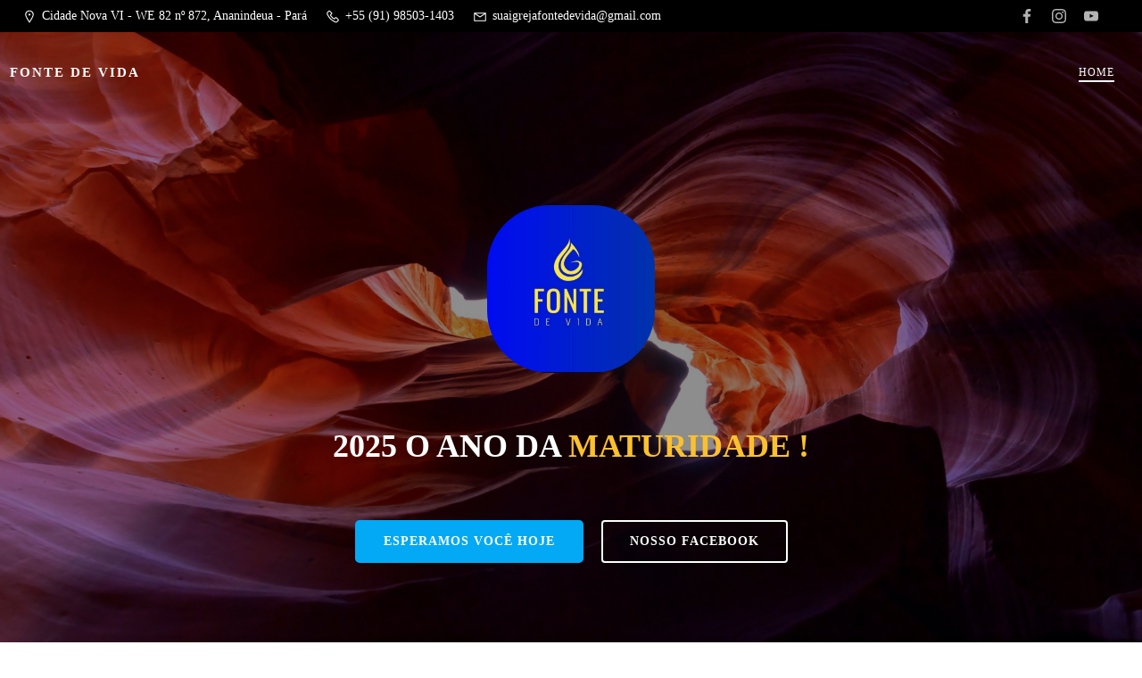

--- FILE ---
content_type: text/html; charset=UTF-8
request_url: https://ministeriofontedevida.com.br/
body_size: 20612
content:
<!DOCTYPE html><html lang="pt-BR"><head> <meta charset="UTF-8"><meta name="viewport" content="width=device-width, initial-scale=1"><link rel="profile" href="http://gmpg.org/xfn/11"><title>Fonte de Vida &#8211; O ano para alcançarmos o novo de Deus.</title><meta name='robots' content='max-image-preview:large'/><link rel='dns-prefetch' href='//fonts.googleapis.com'/><link rel="alternate" type="application/rss+xml" title="Feed para Fonte de Vida &raquo;" href="https://ministeriofontedevida.com.br/feed/"/><link rel="alternate" type="application/rss+xml" title="Feed de comentários para Fonte de Vida &raquo;" href="https://ministeriofontedevida.com.br/comments/feed/"/><link data-optimized="2" rel="stylesheet" href="//ministeriofontedevida.com.br/wp-content/cache/speedycache/ministeriofontedevida.com.br/assets/dv8v25ji/dq8n7.css"/>  <link rel="https://api.w.org/" href="https://ministeriofontedevida.com.br/wp-json/"/><link rel="alternate" title="JSON" type="application/json" href="https://ministeriofontedevida.com.br/wp-json/wp/v2/pages/93"/><link rel="EditURI" type="application/rsd+xml" title="RSD" href="https://ministeriofontedevida.com.br/xmlrpc.php?rsd"/><meta name="generator" content="WordPress 6.8.3"/><link rel="canonical" href="https://ministeriofontedevida.com.br/"/><link rel='shortlink' href='https://ministeriofontedevida.com.br/'/><link rel="alternate" title="oEmbed (JSON)" type="application/json+oembed" href="https://ministeriofontedevida.com.br/wp-json/oembed/1.0/embed?url=https%3A%2F%2Fministeriofontedevida.com.br%2F"/><link rel="alternate" title="oEmbed (XML)" type="text/xml+oembed" href="https://ministeriofontedevida.com.br/wp-json/oembed/1.0/embed?url=https%3A%2F%2Fministeriofontedevida.com.br%2F&#038;format=xml"/><link rel="icon" href="https://ministeriofontedevida.com.br/wp-content/uploads/2024/10/cropped-WhatsApp-Image-2024-10-27-at-12.35.57-32x32.jpeg" sizes="32x32"/><link rel="icon" href="https://ministeriofontedevida.com.br/wp-content/uploads/2024/10/cropped-WhatsApp-Image-2024-10-27-at-12.35.57-192x192.jpeg" sizes="192x192"/><link rel="apple-touch-icon" href="https://ministeriofontedevida.com.br/wp-content/uploads/2024/10/cropped-WhatsApp-Image-2024-10-27-at-12.35.57-180x180.jpeg"/><meta name="msapplication-TileImage" content="https://ministeriofontedevida.com.br/wp-content/uploads/2024/10/cropped-WhatsApp-Image-2024-10-27-at-12.35.57-270x270.jpeg"/></head><body id="colibri" class="home wp-singular page-template page-template-page-templates page-template-homepage page-template-page-templateshomepage-php page page-id-93 wp-theme-brite"><div class="site" id="page-top">
<a class="skip-link screen-reader-text" href="#content">
Pular para o conteúdo</a><div data-colibri-id="38-h1" class="page-header style-1 style-local-38-h1 position-relative"><div data-colibri-navigation-overlap="true" role="banner" class="h-navigation_outer h-navigation_overlap style-2-outer style-local-38-h2-outer"><div class="h-section-grid-container h-section-fluid-container"><div data-colibri-id="38-h19" class="h-row-container style-19 style-local-38-h19 h-hide-sm position-relative"><div class="h-section-boxed-container gutters-row-lg-0 gutters-row-md-0 gutters-row-0 gutters-row-v-lg-0 gutters-row-v-md-0 gutters-row-v-0"><div class="h-row justify-content-lg-center justify-content-md-center justify-content-center align-items-lg-stretch align-items-md-stretch align-items-stretch gutters-col-lg-0 gutters-col-md-0 gutters-col-0 gutters-col-v-lg-0 gutters-col-v-md-0 gutters-col-v-0"><div class="h-column h-column-container d-flex h-col-none style-20-outer style-local-38-h20-outer"><div data-colibri-id="38-h20" class="d-flex h-flex-basis h-column__inner h-px-lg-0 h-px-md-0 h-px-0 v-inner-lg-0 v-inner-md-0 v-inner-0 style-20 style-local-38-h20 position-relative"><div class="w-100 h-y-container h-column__content h-column__v-align flex-basis-100 align-self-lg-center align-self-md-center align-self-center"><div data-colibri-id="38-h21" class="icon-list d-flex justify-content-lg-start justify-content-md-start justify-content-start style-21 style-local-38-h21 position-relative h-element"><ul class="ul-list-icon horizontal-on-desktop horizontal-on-tablet horizontal-on-mobile justify-content-lg-start justify-content-md-start justify-content-start"><li class="list-item no-gutters"><div class="list-container-divider d-flex justify-content-lg-start justify-content-md-start justify-content-start first-el-spacer"></div><a href="#" h-use-smooth-scroll="true" class="item-link no-gutters"><div class="d-flex h-col no-gutters align-items-lg-center align-items-md-center align-items-center list-item-text-wrapper"><div class="d-flex"><span class="h-svg-icon style-21-icon style-local-38-h21-icon"><svg version="1.1" xmlns="http://www.w3.org/2000/svg" xmlns:xlink="http://www.w3.org/1999/xlink" id="map-marker" viewBox="0 0 512 545.5"><path d="M256 80c79.336 0 144 64.664 144 144 0 22.5-9.116 48.313-21.5 76.5s-28.314 58.098-44.5 86C301.628 442.306 269 489 269 489l-13 19-13-19s-32.628-46.694-65-102.5c-16.186-27.902-32.116-57.813-44.5-86S112 246.5 112 224c0-79.336 64.664-144 144-144zm0 32c-62.04 0-112 49.96-112 112 0 12.844 6.884 37.06 18.5 63.5s27.686 55.738 43.5 83c25.155 43.364 40.74 66.3 50 80 9.26-13.7 24.845-36.636 50-80 15.815-27.262 31.884-56.56 43.5-83S368 236.844 368 224c0-62.04-49.96-112-112-112zm0 80c17.673 0 32 14.327 32 32s-14.327 32-32 32-32-14.327-32-32 14.327-32 32-32z"></path></svg></span></div><span class="list-text d-block"><span>Cidade Nova VI - WE 82 nº 872, Ananindeua - Pará</span></span></div></a><div class="list-container-divider d-flex justify-content-lg-start justify-content-md-start justify-content-start"></div></li><li class="list-item no-gutters"> <a href="#" h-use-smooth-scroll="true" class="item-link no-gutters"><div class="d-flex h-col no-gutters align-items-lg-center align-items-md-center align-items-center list-item-text-wrapper"><div class="d-flex"><span class="h-svg-icon style-21-icon style-local-38-h21-icon"><svg version="1.1" xmlns="http://www.w3.org/2000/svg" xmlns:xlink="http://www.w3.org/1999/xlink" id="phone" viewBox="0 0 512 545.5"><path d="M138.5 80c8.375 0 16.656 3.024 23.5 8.5l1 .5.5.5 64 66 1.5 1.5-.5.5c14.174 13.212 13.968 35.53.5 49l-32 32c4.92 11.277 18.33 40.02 44.5 65 26.358 25.16 53.932 39.467 65.5 45l31.5-31.5.5-.5c13.28-13.28 36.72-13.28 50 0l.5 1 65 65c13.28 13.28 13.28 36.22 0 49.5L405 481.5l-.5.5-.5.5c-15.01 12.867-36.04 17.486-55.5 11h-.5c-37.55-14.693-113.51-48.01-181.5-116C98.773 309.773 64.052 234.84 50.5 196c-.035-.1.034-.4 0-.5-6.703-18.434-1.915-39.738 13.5-54l-.5-.5 50-51.5.5-.5 1-.5c6.844-5.476 15.125-8.5 23.5-8.5zm0 32c-1.172 0-2.344.575-3.5 1.5L86.5 163l-.5.5-.5.5c-5.674 4.863-7.44 14.493-5 21 12.12 34.847 45.2 106.7 108.5 170 62.784 62.784 133.224 93.76 169.5 108 9.34 3.113 17.11 1.833 24.5-4.5l49-49c2.72-2.72 2.72-1.78 0-4.5l-65.5-65.5c-2.72-2.72-2.28-2.72-5 0l-40 40-7.5 7.5-10-4.5s-43.83-18.552-81-52.5l-3.5-3c-38.595-36.84-57-86-57-86l-3.5-10 7.5-7 40-40c1.966-1.966.874-3.6 1-3.5l-.5-.5-1-1-64-65.5c-1.156-.925-2.328-1.5-3.5-1.5z"></path></svg></span></div><span class="list-text d-block"><span>+55 (91) 98503-1403</span></span></div></a><div class="list-container-divider d-flex justify-content-lg-start justify-content-md-start justify-content-start"></div></li><li class="list-item no-gutters"> <a href="#" h-use-smooth-scroll="true" class="item-link no-gutters"><div class="d-flex h-col no-gutters align-items-lg-center align-items-md-center align-items-center list-item-text-wrapper"><div class="d-flex"><span class="h-svg-icon style-21-icon style-local-38-h21-icon"><svg version="1.1" xmlns="http://www.w3.org/2000/svg" xmlns:xlink="http://www.w3.org/1999/xlink" id="envelope" viewBox="0 0 512 545.5"><path d="M48 160h416v288H48V160zm69 32l139 92.5L395 192H117zm-37 14v210h352V206L265 317.5l-9 5.5-9-5.5z"></path></svg></span></div><span class="list-text d-block"><span>suaigrejafontedevida@gmail.com</span></span></div></a><div class="list-container-divider d-flex justify-content-lg-start justify-content-md-start justify-content-start" style="display: none;"></div><div class="list-container-divider d-flex justify-content-lg-start justify-content-md-start justify-content-start last-el-spacer"></div></li></ul></div></div></div></div><div class="h-column h-column-container d-flex h-col-none style-22-outer style-local-38-h22-outer"><div data-colibri-id="38-h22" class="d-flex h-flex-basis h-column__inner h-px-lg-2 h-px-md-2 h-px-2 v-inner-lg-0 v-inner-md-0 v-inner-0 style-22 style-local-38-h22 position-relative"><div class="w-100 h-y-container h-column__content h-column__v-align flex-basis-100 align-self-lg-center align-self-md-center align-self-center"><div data-colibri-id="38-h23" class="style-23 style-local-38-h23 position-relative h-element"><div class="d-flex flex-wrap h-social-icons justify-content-lg-end justify-content-md-end justify-content-center"><div class="social-icon-container d-inline-flex">
<a href="https://www.facebook.com/ministeriofontedevida.mfv" target="_blank" rel="nofollow" h-use-smooth-scroll="true"><div class="icon-container h-social-icon h-global-transition"><div class="h-icon-svg" style="width: 100%; height: 100%;"> <svg version="1.1" xmlns="http://www.w3.org/2000/svg" viewBox="0 0 1500 1500"><path d="M867.188 1500v-685.547h228.516l35.156-266.602h-263.672v-169.922c0-76.172 20.508-128.906 131.836-128.906h140.625v-237.305c-23.438-5.859-108.398-11.719-205.078-11.719-205.078 0-342.773 123.047-342.773 351.563v196.289h-231.445v266.602h231.445v685.547z"></path></svg></div></div></a></div><div class="social-icon-container d-inline-flex">
<a href="https://www.instagram.com/ministeriofontedevida_mfv/" target="_blank" rel="nofollow" h-use-smooth-scroll="true"><div class="icon-container h-social-icon h-global-transition"><div class="h-icon-svg" style="width: 100%; height: 100%;"> <svg version="1.1" xmlns="http://www.w3.org/2000/svg" viewBox="0 0 1500 1500"><path d="M750 134.766c202.148 0 222.656 2.93 301.758 5.859 76.172 2.93 114.258 14.648 140.625 23.438 35.156 14.648 61.523 32.227 84.961 55.664 26.367 26.367 43.945 52.734 55.664 84.961 11.719 29.297 23.438 67.383 26.367 140.625 2.93 82.031 5.859 102.539 5.859 304.688s-2.93 222.656-5.859 301.758c-2.93 76.172-14.648 114.258-23.438 140.625-14.648 35.156-32.227 61.523-55.664 84.961-26.367 26.367-52.734 43.945-84.961 55.664-29.297 11.719-67.383 23.438-140.625 26.367-82.031 2.93-102.539 5.859-304.688 5.859s-222.656-2.93-301.758-5.859c-76.172-2.93-114.258-14.648-140.625-23.438-35.156-14.648-61.523-32.227-84.961-55.664-26.367-26.367-43.945-52.734-55.664-84.961-11.719-29.297-23.438-67.383-26.367-140.625-2.93-82.031-5.859-102.539-5.859-304.688s2.93-222.656 5.859-301.758c2.93-76.172 14.648-114.258 23.438-140.625 14.648-35.156 32.227-61.523 55.664-84.961 26.367-26.367 52.734-43.945 84.961-55.664 29.297-11.719 67.383-23.438 140.625-26.367 82.031-2.93 102.539-5.859 304.688-5.859M750 0c-205.078 0-228.516 2.93-307.617 5.859-82.031 2.93-137.695 14.648-181.641 32.227-49.805 20.508-93.75 46.875-134.766 87.891s-67.383 84.961-87.891 134.766c-17.578 46.875-29.297 99.609-32.227 181.641-2.93 79.102-5.859 102.539-5.859 307.617s2.93 228.516 5.859 307.617c2.93 82.031 14.648 137.695 32.227 181.641 20.508 49.805 46.875 93.75 87.891 134.766s84.961 67.383 134.766 87.891c46.875 17.578 99.609 29.297 181.641 32.227 79.102 2.93 102.539 5.859 307.617 5.859s228.516-2.93 307.617-5.859c82.031-2.93 137.695-14.648 181.641-32.227 49.805-20.508 93.75-46.875 134.766-87.891s67.383-84.961 87.891-134.766c17.578-46.875 29.297-99.609 32.227-181.641 2.93-79.102 5.859-102.539 5.859-307.617s-2.93-228.516-5.859-307.617c-2.93-82.031-14.648-137.695-32.227-181.641-20.508-49.805-46.875-93.75-87.891-134.766s-84.961-67.383-134.766-87.891c-46.875-17.578-99.609-29.297-181.641-32.227-79.102-2.93-102.539-5.859-307.617-5.859zM750 363.281c-213.867 0-386.719 172.852-386.719 386.719s172.852 386.719 386.719 386.719c213.867 0 386.719-172.852 386.719-386.719s-172.852-386.719-386.719-386.719zM750 1001.953c-137.695 0-251.953-114.258-251.953-251.953s114.258-251.953 251.953-251.953c137.695 0 251.953 114.258 251.953 251.953s-114.258 251.953-251.953 251.953zM1239.258 348.633c0 49.805-38.086 90.82-87.891 90.82s-90.82-41.016-90.82-90.82c0-49.805 41.016-87.891 90.82-87.891s87.891 38.086 87.891 87.891z"></path></svg></div></div></a></div><div class="social-icon-container d-inline-flex">
<a href="https://www.youtube.com/channel/UCZXMYUCLZOXwW2Pu1-NzYXQ" target="_blank" rel="nofollow" h-use-smooth-scroll="true"><div class="icon-container h-social-icon h-global-transition"><div class="h-icon-svg" style="width: 100%; height: 100%;"> <svg version="1.1" xmlns="http://www.w3.org/2000/svg" viewBox="0 0 1500 1500"><path d="M1485.352 451.172c0 0-14.648-105.469-58.594-149.414-58.594-61.523-123.047-61.523-152.344-64.453-208.008-14.648-524.414-14.648-524.414-14.648v0c0 0-316.406 0-524.414 14.648-29.297 2.93-93.75 2.93-152.344 64.453-43.945 43.945-58.594 149.414-58.594 149.414s-14.648 120.117-14.648 240.234v114.258c0 123.047 14.648 243.164 14.648 243.164s14.648 102.539 58.594 149.414c58.594 58.594 134.766 58.594 166.992 64.453 120.117 11.719 509.766 14.648 509.766 14.648s316.406 0 524.414-14.648c29.297-2.93 93.75-5.859 152.344-64.453 43.945-46.875 58.594-149.414 58.594-149.414s14.648-120.117 14.648-243.164v-114.258c0-120.117-14.648-240.234-14.648-240.234zM952.148 761.719v0l-354.492 184.57v-421.875l404.297 210.938z"></path></svg></div></div></a></div></div></div></div></div></div></div></div></div></div><div id="navigation" data-colibri-component="navigation" data-colibri-id="38-h2" class="h-section h-navigation h-navigation d-flex style-2 style-local-38-h2"><div class="h-section-grid-container h-section-fluid-container"><div data-nav-normal=""><div data-colibri-id="38-h3" class="h-row-container gutters-row-lg-0 gutters-row-md-0 gutters-row-2 gutters-row-v-lg-0 gutters-row-v-md-0 gutters-row-v-2 style-3 style-local-38-h3 position-relative"><div class="h-row justify-content-lg-center justify-content-md-center justify-content-center align-items-lg-stretch align-items-md-stretch align-items-stretch gutters-col-lg-0 gutters-col-md-0 gutters-col-2 gutters-col-v-lg-0 gutters-col-v-md-0 gutters-col-v-2"><div class="h-column h-column-container d-flex h-col-none style-4-outer style-local-38-h4-outer"><div data-colibri-id="38-h4" data-placeholder-provider="navigation-logo" class="d-flex h-flex-basis h-column__inner h-px-lg-0 h-px-md-0 h-px-0 v-inner-lg-0 v-inner-md-0 v-inner-0 style-4 style-local-38-h4 position-relative"><div class="w-100 h-y-container h-column__content h-column__v-align flex-basis-auto align-self-lg-center align-self-md-center align-self-center"><div data-colibri-id="38-h5" class="d-flex align-items-center text-lg-left text-md-left text-left justify-content-lg-start justify-content-md-start justify-content-start style-5 style-local-38-h5 position-relative h-element"> <a rel="home" href="https://ministeriofontedevida.com.br/" h-use-smooth-scroll="true" class="d-flex align-items-center"><span class="h-logo__text h-logo__text_h logo-text d-inline-block style-5-text style-local-38-h5-text">Fonte de Vida</span></a></div></div></div></div><div class="h-column h-column-container d-flex h-col-none style-396-outer style-local-38-h6-outer h-hide-sm"><div data-colibri-id="38-h6" data-placeholder-provider="navigation-spacing" class="d-flex h-flex-basis h-column__inner h-px-lg-0 h-px-md-0 h-px-0 v-inner-lg-0 v-inner-md-0 v-inner-0 style-396 style-local-38-h6 h-hide-sm position-relative"><div class="w-100 h-y-container h-column__content h-column__v-align flex-basis-100 align-self-lg-center align-self-md-center align-self-center"><div data-colibri-id="38-h7" class="style-397 style-local-38-h7 position-relative h-element"></div></div></div></div><div class="h-column h-column-container d-flex h-col-none style-8-outer style-local-38-h8-outer"><div data-colibri-id="38-h8" data-placeholder-provider="navigation-menu" class="d-flex h-flex-basis h-column__inner h-px-lg-0 h-px-md-0 h-px-0 v-inner-lg-0 v-inner-md-0 v-inner-0 style-8 style-local-38-h8 position-relative"><div class="w-100 h-y-container h-column__content h-column__v-align flex-basis-100 align-self-lg-center align-self-md-center align-self-center"><div data-colibri-component="dropdown-menu" role="navigation" h-use-smooth-scroll-all="true" data-colibri-id="38-h9" class="h-menu h-global-transition-all h-ignore-global-body-typography has-offcanvas-mobile h-menu-horizontal h-dropdown-menu style-9 style-local-38-h9 position-relative h-element"><div class="h-global-transition-all h-main-menu"><div class="colibri-menu-container"><ul id="menu-header-menu" class="colibri-menu bordered-active-item bordered-active-item--bottom effect-borders-grow grow-from-left"><li id="menu-item-1161" class="menu-item menu-item-type-custom menu-item-object-custom current-menu-item current_page_item menu-item-home menu-item-1161"><a href="https://ministeriofontedevida.com.br/#page-top" aria-current="page">Home</a></li></ul></div></div><div data-colibri-id="38-h10" class="h-mobile-menu h-global-transition-disable style-10 style-local-38-h10 position-relative h-element">
<a data-click-outside="true" data-target="#offcanvas-wrapper-38-h10" data-target-id="offcanvas-wrapper-38-h10" data-offcanvas-overlay-id="offcanvas-overlay-38-h10" href="#" data-colibri-component="offcanvas" data-direction="right" data-push="false" title="Menu" class="h-hamburger-button"><div class="icon-container h-hamburger-icon"><div class="h-icon-svg" style="width: 100%; height: 100%;"> <svg version="1.1" xmlns="http://www.w3.org/2000/svg" xmlns:xlink="http://www.w3.org/1999/xlink" id="bars" viewBox="0 0 1536 1896.0833"> <path d="M1536 1344v128q0 26-19 45t-45 19H64q-26 0-45-19t-19-45v-128q0-26 19-45t45-19h1408q26 0 45 19t19 45zm0-512v128q0 26-19 45t-45 19H64q-26 0-45-19T0 960V832q0-26 19-45t45-19h1408q26 0 45 19t19 45zm0-512v128q0 26-19 45t-45 19H64q-26 0-45-19T0 448V320q0-26 19-45t45-19h1408q26 0 45 19t19 45z"></path></svg></div></div></a><div id="offcanvas-wrapper-38-h10" class="h-offcanvas-panel offcanvas offcanvas-right hide force-hide style-10-offscreen style-local-38-h10-offscreen"><div data-colibri-id="38-h11" class="d-flex flex-column h-offscreen-panel style-11 style-local-38-h11 position-relative h-element"><div class="offscreen-header h-ui-empty-state-container"><div data-colibri-id="38-h13" class="h-row-container gutters-row-lg-0 gutters-row-md-0 gutters-row-0 gutters-row-v-lg-0 gutters-row-v-md-0 gutters-row-v-0 style-12 style-local-38-h13 position-relative"><div class="h-row justify-content-lg-center justify-content-md-center justify-content-center align-items-lg-stretch align-items-md-stretch align-items-stretch gutters-col-lg-0 gutters-col-md-0 gutters-col-0 gutters-col-v-lg-0 gutters-col-v-md-0 gutters-col-v-0"><div class="h-column h-column-container d-flex h-col-none style-13-outer style-local-38-h14-outer"><div data-colibri-id="38-h14" class="d-flex h-flex-basis h-column__inner h-px-lg-2 h-px-md-2 h-px-2 v-inner-lg-2 v-inner-md-2 v-inner-2 style-13 style-local-38-h14 position-relative"><div class="w-100 h-y-container h-column__content h-column__v-align flex-basis-100 align-self-lg-start align-self-md-start align-self-start"><div data-colibri-id="38-h15" class="d-flex align-items-center text-lg-center text-md-center text-center justify-content-lg-center justify-content-md-center justify-content-center style-14 style-local-38-h15 position-relative h-element"> <a rel="home" href="https://ministeriofontedevida.com.br/" h-use-smooth-scroll="true" class="d-flex align-items-center"><span class="h-logo__text h-logo__text_h logo-text d-inline-block style-14-text style-local-38-h15-text">Fonte de Vida</span></a></div></div></div></div></div></div></div><div class="offscreen-content"><div data-colibri-component="accordion-menu" role="navigation" h-use-smooth-scroll-all="true" data-colibri-id="38-h12" class="h-menu h-global-transition-all h-ignore-global-body-typography h-mobile-menu h-menu-accordion style-17 style-local-38-h12 position-relative h-element"><div class="h-global-transition-all h-mobile-menu"><div class="colibri-menu-container"><ul id="menu-header-menu-1" class="colibri-menu none"><li class="menu-item menu-item-type-custom menu-item-object-custom current-menu-item current_page_item menu-item-home menu-item-1161"><a href="https://ministeriofontedevida.com.br/#page-top" aria-current="page">Home</a></li></ul></div></div></div></div><div class="offscreen-footer h-ui-empty-state-container"><div data-colibri-id="38-h16" class="h-row-container gutters-row-lg-0 gutters-row-md-0 gutters-row-0 gutters-row-v-lg-0 gutters-row-v-md-0 gutters-row-v-0 style-15 style-local-38-h16 position-relative"><div class="h-row justify-content-lg-center justify-content-md-center justify-content-center align-items-lg-stretch align-items-md-stretch align-items-stretch gutters-col-lg-0 gutters-col-md-0 gutters-col-0 gutters-col-v-lg-0 gutters-col-v-md-0 gutters-col-v-0"><div class="h-column h-column-container d-flex h-col-none style-16-outer style-local-38-h17-outer"><div data-colibri-id="38-h17" class="d-flex h-flex-basis h-column__inner h-ui-empty-state-container h-px-lg-2 h-px-md-2 h-px-2 v-inner-lg-2 v-inner-md-2 v-inner-2 style-16 style-local-38-h17 position-relative"><div class="w-100 h-y-container h-column__content h-column__v-align flex-basis-100"></div></div></div></div></div></div></div></div><div id="offcanvas-overlay-38-h10" class="offscreen-overlay style-10-offscreenOverlay style-local-38-h10-offscreenOverlay"></div></div></div></div></div></div></div></div></div><div data-nav-sticky="" style="display: none;"></div></div></div></div><div data-colibri-id="38-h24" id="hero" class="h-section h-hero d-flex align-items-lg-center align-items-md-center align-items-center style-24 style-local-38-h24 position-relative"><div class="background-wrapper"><div class="background-layer background-layer-media-container-lg"><div class="overlay-layer"><div class="overlay-image-layer" style="background-color: rgb(0, 0, 0); opacity: 0.45;"></div></div></div><div class="background-layer background-layer-media-container-md"><div class="overlay-layer"><div class="overlay-image-layer" style="background-color: rgb(0, 0, 0); opacity: 0.45;"></div></div></div><div class="background-layer background-layer-media-container"><div class="overlay-layer"><div class="overlay-image-layer" style="background-color: rgb(0, 0, 0); opacity: 0.45;"></div></div></div></div><div class="h-separator" style="height: 90px; bottom: calc(0px);"> <svg style="fill:white;" xmlns="http://www.w3.org/2000/svg" viewBox="0 0 1000 100" preserveAspectRatio="none"> <path class="svg-white-bg" d="M737.9,94.7L0,0v100h1000V0L737.9,94.7z"></path></svg></div><div class="h-section-grid-container h-navigation-padding h-section-boxed-container"><div data-colibri-id="38-h25" class="h-row-container gutters-row-lg-2 gutters-row-md-2 gutters-row-0 gutters-row-v-lg-2 gutters-row-v-md-2 gutters-row-v-2 style-440 style-local-38-h25 position-relative"><div class="h-row justify-content-lg-center justify-content-md-center justify-content-center align-items-lg-stretch align-items-md-stretch align-items-stretch gutters-col-lg-2 gutters-col-md-2 gutters-col-0 gutters-col-v-lg-2 gutters-col-v-md-2 gutters-col-v-2"><div class="h-column h-column-container d-flex h-col-lg-auto h-col-md-auto h-col-auto style-441-outer style-local-38-h26-outer"><div data-colibri-id="38-h26" class="d-flex h-flex-basis h-column__inner h-px-lg-2 h-px-md-2 h-px-2 v-inner-lg-2 v-inner-md-2 v-inner-2 style-441 style-local-38-h26 position-relative"><div class="w-100 h-y-container h-column__content h-column__v-align flex-basis-100 align-self-lg-start align-self-md-start align-self-start"><div data-colibri-id="38-h27" class="d-block style-439 style-local-38-h27 position-relative h-element"><div class="h-image__frame-container-outer"><div class="h-image__frame-container">
<img data-lazyloaded="1" src="[data-uri]" width="1289" height="1289" data-src="https://ministeriofontedevida.com.br/wp-content/uploads/2024/10/cropped-WhatsApp-Image-2024-10-27-at-12.35.57-1.jpeg" class="wp-image-1437 style-439-image style-local-38-h27-image" alt=""/><div class="h-image__frame h-hide-lg h-hide-md h-hide-sm style-439-frameImage style-local-38-h27-frameImage"></div></div></div></div></div></div></div></div></div><div data-colibri-id="38-h28" class="h-row-container gutters-row-lg-0 gutters-row-md-0 gutters-row-2 gutters-row-v-lg-0 gutters-row-v-md-0 gutters-row-v-2 style-25 style-local-38-h28 position-relative"><div class="h-row justify-content-lg-center justify-content-md-center justify-content-center align-items-lg-stretch align-items-md-stretch align-items-stretch gutters-col-lg-0 gutters-col-md-0 gutters-col-2 gutters-col-v-lg-0 gutters-col-v-md-0 gutters-col-v-2"><div class="h-column h-column-container d-flex h-col-lg-auto h-col-md-auto h-col-auto style-26-outer style-local-38-h29-outer"><div data-colibri-id="38-h29" class="d-flex h-flex-basis h-column__inner h-px-lg-3 h-px-md-3 h-px-2 v-inner-lg-3 v-inner-md-3 v-inner-2 style-26 style-local-38-h29 position-relative"><div class="w-100 h-y-container h-column__content h-column__v-align flex-basis-100 align-self-lg-center align-self-md-center align-self-center"><div data-colibri-id="38-h30" class="h-global-transition-all h-heading style-27 style-local-38-h30 position-relative h-element"><div class="h-heading__outer style-27 style-local-38-h30"><h3 class=""><strong style="font-weight: 800;">2025 O ANO DA&nbsp;</strong><strong style="font-weight: 800; color: rgb(251, 192, 45);">MATURIDADE !</strong> <br></h3></div></div><div data-colibri-id="38-h31" class="h-x-container style-28 style-local-38-h31 position-relative h-element"><div class="h-x-container-inner style-dynamic-38-h31-group style-28-spacing style-local-38-h31-spacing"><span class="h-button__outer style-29-outer style-local-38-h32-outer d-inline-flex h-element"><a h-use-smooth-scroll="true" href="https://maps.app.goo.gl/kNFzKVp5q3BuqeDXA" data-colibri-id="38-h32" class="d-flex w-100 align-items-center h-button justify-content-lg-center justify-content-md-center justify-content-center style-29 style-local-38-h32 position-relative"> <span>Esperamos você Hoje</span></a></span><span class="h-button__outer style-30-outer style-local-38-h33-outer d-inline-flex h-element"><a h-use-smooth-scroll="true" href="https://www.facebook.com/fontedevidaananindeua?locale=pt_BR" target="_blank" rel="nofollow" data-colibri-id="38-h33" class="d-flex w-100 align-items-center h-button justify-content-lg-center justify-content-md-center justify-content-center style-30 style-local-38-h33 position-relative"> <span>Nosso Facebook</span></a></span></div></div></div></div></div></div></div></div></div></div><div class="page-content"><div id="content" class="content"><div data-colibri-id="93-c1" class="style-186 style-local-93-c1 position-relative"><div data-colibri-component="section" data-colibri-id="93-c2" id="overlappable" class="h-section h-section-global-spacing d-flex align-items-lg-center align-items-md-center align-items-center style-187 style-local-93-c2 position-relative"><div class="h-section-grid-container h-section-fluid-container"><div data-colibri-id="93-c3" class="h-row-container gutters-row-lg-0 gutters-row-md-0 gutters-row-2 gutters-row-v-lg-0 gutters-row-v-md-0 gutters-row-v-2 style-188 style-local-93-c3 position-relative"><div class="h-row justify-content-lg-center justify-content-md-center justify-content-center align-items-lg-stretch align-items-md-stretch align-items-stretch gutters-col-lg-0 gutters-col-md-0 gutters-col-2 gutters-col-v-lg-0 gutters-col-v-md-0 gutters-col-v-2"><div class="h-column h-column-container d-flex h-col-lg-auto h-col-md-auto h-col-auto style-189-outer style-local-93-c4-outer"><div data-colibri-id="93-c4" class="d-flex h-flex-basis h-column__inner h-px-lg-0 h-px-md-0 h-px-0 v-inner-lg-0 v-inner-md-0 v-inner-0 style-189 style-local-93-c4 h-overflow-hidden position-relative"><div class="w-100 h-y-container h-column__content h-column__v-align flex-basis-100 align-self-lg-start align-self-md-start align-self-start"><div data-colibri-id="93-c5" class="h-row-container gutters-row-lg-0 gutters-row-md-0 gutters-row-0 gutters-row-v-lg-0 gutters-row-v-md-0 gutters-row-v-0 style-190 style-local-93-c5 position-relative"><div class="h-row justify-content-lg-center justify-content-md-center justify-content-center align-items-lg-stretch align-items-md-stretch align-items-stretch gutters-col-lg-0 gutters-col-md-0 gutters-col-0 gutters-col-v-lg-0 gutters-col-v-md-0 gutters-col-v-0"><div class="h-column h-column-container d-flex h-col-lg-3 h-col-md-6 h-col-12 style-191-outer style-local-93-c6-outer"><div data-colibri-id="93-c6" class="d-flex h-flex-basis h-column__inner h-px-lg-3 h-px-md-3 h-px-3 v-inner-lg-3 v-inner-md-3 v-inner-3 style-191 style-local-93-c6 position-relative"><div class="w-100 h-y-container h-column__content h-column__v-align flex-basis-100 align-self-lg-start align-self-md-start align-self-start"><div data-colibri-id="93-c7" class="h-icon style-192 style-local-93-c7 position-relative h-element"> <span class="h-svg-icon h-icon__icon style-192-icon style-local-93-c7-icon"> <svg version="1.1" xmlns="http://www.w3.org/2000/svg" xmlns:xlink="http://www.w3.org/1999/xlink" id="heart-o" viewBox="0 0 1792 1896.0833"> <path d="M1664 596q0-81-21.5-143t-55-98.5T1506 295t-94-31-98-8-112 25.5-110.5 64-86.5 72-60 61.5q-18 22-49 22t-49-22q-24-28-60-61.5t-86.5-72-110.5-64T478 256t-98 8-94 31-81.5 59.5-55 98.5T128 596q0 168 187 355l581 560 580-559q188-188 188-356zm128 0q0 221-229 450l-623 600q-18 18-44 18t-44-18l-624-602q-10-8-27.5-26T145 952.5 77 855 23.5 734 0 596q0-220 127-344t351-124q62 0 126.5 21.5t120 58T820 276t76 68q36-36 76-68t95.5-68.5 120-58T1314 128q224 0 351 124t127 344z"></path></svg></span></div><div data-colibri-id="93-c8" class="h-global-transition-all h-heading style-193 style-local-93-c8 position-relative h-element"><div class="h-heading__outer style-193 style-local-93-c8"><h4 class="">Quem somos</h4></div></div><div data-colibri-id="93-c9" class="h-text h-text-component style-194 style-local-93-c9 position-relative h-element"><div><p>Conheça a Fonte de Vida.</p></div></div><div data-colibri-id="93-c10" class="h-x-container style-195 style-local-93-c10 position-relative h-element"><div class="h-x-container-inner style-dynamic-93-c10-group style-195-spacing style-local-93-c10-spacing"><span class="h-button__outer style-196-outer style-local-93-c11-outer d-inline-flex h-element"><a h-use-smooth-scroll="true" href="https://www.facebook.com/fontedevidaananindeua?locale=pt_BR" target="_blank" rel="nofollow" data-colibri-id="93-c11" class="d-flex w-100 align-items-center h-button justify-content-lg-center justify-content-md-center justify-content-center style-196 style-local-93-c11 position-relative"> <span>Saiba mais</span></a></span></div></div></div></div></div><div class="h-column h-column-container d-flex h-col-lg-3 h-col-md-6 h-col-12 style-191-outer style-local-93-c12-outer"><div data-colibri-id="93-c12" class="d-flex h-flex-basis h-column__inner h-px-lg-3 h-px-md-3 h-px-3 v-inner-lg-3 v-inner-md-3 v-inner-3 style-191 style-local-93-c12 position-relative"><div class="w-100 h-y-container h-column__content h-column__v-align flex-basis-100 align-self-lg-start align-self-md-start align-self-start"><div data-colibri-id="93-c13" class="h-icon style-197 style-local-93-c13 position-relative h-element"> <span class="h-svg-icon h-icon__icon style-197-icon style-local-93-c13-icon"> <svg version="1.1" xmlns="http://www.w3.org/2000/svg" xmlns:xlink="http://www.w3.org/1999/xlink" id="calendar" viewBox="0 0 1672.2646 1896.0833"> <path d="M128 1664h288v-288H128v288zm352 0h320v-288H480v288zm-352-352h288V992H128v320zm352 0h320V992H480v320zM128 928h288V640H128v288zm736 736h320v-288H864v288zM480 928h320V640H480v288zm768 736h288v-288h-288v288zm-384-352h320V992H864v320zM512 448V160q0-13-9.5-22.5T480 128h-64q-13 0-22.5 9.5T384 160v288q0 13 9.5 22.5T416 480h64q13 0 22.5-9.5T512 448zm736 864h288V992h-288v320zM864 928h320V640H864v288zm384 0h288V640h-288v288zm32-480V160q0-13-9.5-22.5T1248 128h-64q-13 0-22.5 9.5T1152 160v288q0 13 9.5 22.5t22.5 9.5h64q13 0 22.5-9.5t9.5-22.5zm384-64v1280q0 52-38 90t-90 38H128q-52 0-90-38t-38-90V384q0-52 38-90t90-38h128v-96q0-66 47-113T416 0h64q66 0 113 47t47 113v96h384v-96q0-66 47-113t113-47h64q66 0 113 47t47 113v96h128q52 0 90 38t38 90z"></path></svg></span></div><div data-colibri-id="93-c14" class="h-global-transition-all h-heading style-193 style-local-93-c14 position-relative h-element"><div class="h-heading__outer style-193 style-local-93-c14"><h4 class="">Calendário 2024</h4></div></div><div data-colibri-id="93-c15" class="h-text h-text-component style-194 style-local-93-c15 position-relative h-element"><div><p>Programações</p></div></div><div data-colibri-id="93-c16" class="h-x-container style-195 style-local-93-c16 position-relative h-element"><div class="h-x-container-inner style-dynamic-93-c16-group style-195-spacing style-local-93-c16-spacing"><span class="h-button__outer style-198-outer style-local-93-c17-outer d-inline-flex h-element"><a h-use-smooth-scroll="true" href="https://ministeriofontedevida.com.br/calendario/" data-colibri-id="93-c17" class="d-flex w-100 align-items-center h-button justify-content-lg-center justify-content-md-center justify-content-center style-198 style-local-93-c17 position-relative"> <span>Saiba mais</span></a></span></div></div></div></div></div><div class="h-column h-column-container d-flex h-col-lg-3 h-col-md-6 h-col-12 style-191-outer style-local-93-c18-outer"><div data-colibri-id="93-c18" class="d-flex h-flex-basis h-column__inner h-px-lg-3 h-px-md-3 h-px-3 v-inner-lg-3 v-inner-md-3 v-inner-3 style-191 style-local-93-c18 position-relative"><div class="w-100 h-y-container h-column__content h-column__v-align flex-basis-100 align-self-lg-start align-self-md-start align-self-start"><div data-colibri-id="93-c19" class="h-icon style-199 style-local-93-c19 position-relative h-element"> <span class="h-svg-icon h-icon__icon style-199-icon style-local-93-c19-icon"> <svg version="1.1" xmlns="http://www.w3.org/2000/svg" xmlns:xlink="http://www.w3.org/1999/xlink" id="graduation-cap" viewBox="0 0 2304 1896.0833"> <path d="M1774 836l18 316q4 69-82 128t-235 93.5-323 34.5-323-34.5-235-93.5-82-128l18-316 574 181q22 7 48 7t48-7zm530-324q0 23-22 31L1162 895q-4 1-10 1t-10-1L490 689q-43 34-71 111.5T385 979q63 36 63 109 0 69-58 107l58 433q2 14-8 25-9 11-24 11H224q-15 0-24-11-10-11-8-25l58-433q-58-38-58-107 0-73 65-111 11-207 98-330L22 543q-22-8-22-31t22-31l1120-352q4-1 10-1t10 1l1120 352q22 8 22 31z"></path></svg></span></div><div data-colibri-id="93-c20" class="h-global-transition-all h-heading style-193 style-local-93-c20 position-relative h-element"><div class="h-heading__outer style-193 style-local-93-c20"><h4 class="">CETEF</h4></div></div><div data-colibri-id="93-c21" class="h-text h-text-component style-194 style-local-93-c21 position-relative h-element"><div><p>Curso Teológico &#8211; EAD.</p></div></div><div data-colibri-id="93-c22" class="h-x-container style-195 style-local-93-c22 position-relative h-element"><div class="h-x-container-inner style-dynamic-93-c22-group style-195-spacing style-local-93-c22-spacing"><span class="h-button__outer style-200-outer style-local-93-c23-outer d-inline-flex h-element"><a h-use-smooth-scroll="true" href="https://ministeriofontedevida.com.br/cetef/login/index.php" rel="nofollow" data-colibri-id="93-c23" class="d-flex w-100 align-items-center h-button justify-content-lg-center justify-content-md-center justify-content-center style-200 style-local-93-c23 position-relative"> <span>PLATAFORMA EAD</span></a></span></div></div><div data-colibri-id="93-c24" class="h-text h-text-component style-362 style-local-93-c24 position-relative h-element"><div><p>Parceria</p><p>Instituto Jáfia</p></div></div><div data-colibri-id="93-c25" class="h-x-container style-399 style-local-93-c25 position-relative h-element"><div class="h-x-container-inner style-dynamic-93-c25-group style-399-spacing style-local-93-c25-spacing"><span class="h-button__outer style-400-outer style-local-93-c26-outer d-inline-flex h-element"><a h-use-smooth-scroll="true" href="https://institutojafia.com/" target="_blank" rel="nofollow" data-colibri-id="93-c26" class="d-flex w-100 align-items-center h-button justify-content-lg-center justify-content-md-center justify-content-center style-400 style-local-93-c26 position-relative"> <span>INSTITUTO JÁFIA</span></a></span></div></div></div></div></div><div class="h-column h-column-container d-flex h-col-lg-3 h-col-md-6 h-col-12 style-191-outer style-local-93-c27-outer"><div data-colibri-id="93-c27" class="d-flex h-flex-basis h-column__inner h-px-lg-3 h-px-md-3 h-px-3 v-inner-lg-3 v-inner-md-3 v-inner-3 style-191 style-local-93-c27 position-relative"><div class="w-100 h-y-container h-column__content h-column__v-align flex-basis-100 align-self-lg-start align-self-md-start align-self-start"><div data-colibri-id="93-c28" class="h-icon style-201 style-local-93-c28 position-relative h-element"> <span class="h-svg-icon h-icon__icon style-201-icon style-local-93-c28-icon"> <svg version="1.1" xmlns="http://www.w3.org/2000/svg" xmlns:xlink="http://www.w3.org/1999/xlink" id="dollar" viewBox="0 0 1128.1586 1896.0833"> <path d="M978 1185q0 153-99.5 263.5T620 1585v175q0 14-9 23t-23 9H453q-13 0-22.5-9.5T421 1760v-175q-66-9-127.5-31T192 1509.5t-74-48-46.5-37.5-17.5-18q-17-21-2-41l103-135q7-10 23-12 15-2 24 9l2 2q113 99 243 125 37 8 74 8 81 0 142.5-43t61.5-122q0-28-15-53t-33.5-42-58.5-37.5-66-32-80-32.5q-39-16-61.5-25T349 948.5t-62.5-31T230 882t-53.5-42.5-43.5-49-35.5-58-21-66.5-8.5-78q0-138 98-242t255-134V32q0-13 9.5-22.5T453 0h135q14 0 23 9t9 23v176q57 6 110.5 23t87 33.5T881 302t39 29 15 14q17 18 5 38l-81 146q-8 15-23 16-14 3-27-7-3-3-14.5-12t-39-26.5-58.5-32-74.5-26T537 430q-95 0-155 43t-60 111q0 26 8.5 48t29.5 41.5 39.5 33 56 31 60.5 27 70 27.5q53 20 81 31.5t76 35 75.5 42.5 62 50 53 63.5T965 1091t13 94z"></path></svg></span></div><div data-colibri-id="93-c29" class="h-global-transition-all h-heading style-193 style-local-93-c29 position-relative h-element"><div class="h-heading__outer style-193 style-local-93-c29"><h4 class="">Doação</h4></div></div><div data-colibri-id="93-c30" class="h-text h-text-component style-194 style-local-93-c30 position-relative h-element"><div><p>Sejá um semeador.</p></div></div><div data-colibri-id="93-c31" class="h-x-container style-195 style-local-93-c31 position-relative h-element"><div class="h-x-container-inner style-dynamic-93-c31-group style-195-spacing style-local-93-c31-spacing"><span class="h-button__outer style-202-outer style-local-93-c32-outer d-inline-flex h-element"><a h-use-smooth-scroll="true" href="https://ministeriofontedevida.com.br/doacao/" rel="nofollow" data-colibri-id="93-c32" class="d-flex w-100 align-items-center h-button justify-content-lg-center justify-content-md-center justify-content-center style-202 style-local-93-c32 position-relative"> <span>SUA DOAÇÃO</span></a></span></div></div></div></div></div><div class="h-column h-column-container d-flex h-col-lg-3 h-col-md-6 h-col-12 style-408-outer style-local-93-c33-outer"><div data-colibri-id="93-c33" class="d-flex h-flex-basis h-column__inner h-ui-empty-state-container h-px-lg-0 h-px-md-0 h-px-0 v-inner-lg-0 v-inner-md-0 v-inner-0 style-408 style-local-93-c33 position-relative"><div class="w-100 h-y-container h-column__content h-column__v-align flex-basis-100"></div></div></div></div></div></div></div></div></div></div></div></div><div data-colibri-component="section" data-colibri-id="93-c34" id="bem-vindo" class="h-section h-section-global-spacing d-flex align-items-lg-center align-items-md-center align-items-center style-203 style-local-93-c34 position-relative"><div class="h-section-grid-container h-section-fluid-container"><div data-colibri-id="93-c47" class="h-row-container gutters-row-lg-2 gutters-row-md-2 gutters-row-2 gutters-row-v-lg-2 gutters-row-v-md-2 gutters-row-v-2 style-211 style-local-93-c47 position-relative"><div class="h-row justify-content-lg-center justify-content-md-center justify-content-center align-items-lg-stretch align-items-md-stretch align-items-stretch gutters-col-lg-2 gutters-col-md-2 gutters-col-2 gutters-col-v-lg-2 gutters-col-v-md-2 gutters-col-v-2"><div class="h-column h-column-container d-flex h-col-lg-auto h-col-md-auto h-col-auto style-212-outer style-local-93-c48-outer"><div data-colibri-id="93-c48" class="d-flex h-flex-basis h-column__inner h-px-lg-2 h-px-md-2 h-px-2 v-inner-lg-2 v-inner-md-2 v-inner-2 style-212 style-local-93-c48 position-relative"><div class="w-100 h-y-container h-column__content h-column__v-align flex-basis-100 align-self-lg-start align-self-md-start align-self-start"><div data-colibri-id="93-c49" class="h-global-transition-all h-heading style-214 style-local-93-c49 position-relative h-element"><div class="h-heading__outer style-214 style-local-93-c49"><h3 class="">Bem vindo a Fonte de Vida</h3></div></div><div data-colibri-id="93-c50" class="h-global-transition-all h-heading style-213 style-local-93-c50 position-relative h-element"><div class="h-heading__outer style-213 style-local-93-c50"><h6 class="">NOSSOS CULTOS <br>Sextas Feiras 19:30 horas e aos Domingos 19 horas.</h6></div></div><div data-colibri-id="93-c51" class="h-lead h-text h-text-component style-215 style-local-93-c51 position-relative h-element"><div><p><span style="font-weight: 400; font-size: 16px; font-family: Söhne, ui-sans-serif, system-ui, -apple-system, &quot;Segoe UI&quot;, Roboto, Ubuntu, Cantarell, &quot;Noto Sans&quot;, sans-serif, &quot;Helvetica Neue&quot;, Arial, &quot;Apple Color Emoji&quot;, &quot;Segoe UI Emoji&quot;, &quot;Segoe UI Symbol&quot;, &quot;Noto Color Emoji&quot;; color: rgb(55, 65, 81);">Somos uma Igreja que crê em Jesus Cristo e busca transformar vidas por meio de sua mensagem. Oferecemos um ambiente acolhedor para quem procura conexão com Deus. Não importa onde você esteja espiritualmente, há um lugar para você na Fonte de Vida. Junte-se a nós para celebrar a vida em Cristo Jesus!</span></p></div></div><div data-colibri-id="93-c52" class="h-x-container style-216 style-local-93-c52 position-relative h-element"><div class="h-x-container-inner style-dynamic-93-c52-group style-216-spacing style-local-93-c52-spacing"><span class="h-button__outer style-217-outer style-local-93-c53-outer d-inline-flex h-element"><a h-use-smooth-scroll="true" href="https://maps.app.goo.gl/kNFzKVp5q3BuqeDXA" target="_blank" data-colibri-id="93-c53" class="d-flex w-100 align-items-center h-button justify-content-lg-center justify-content-md-center justify-content-center style-217 style-local-93-c53 position-relative"> <span>Nossa Localização</span></a></span></div></div></div></div></div></div></div><div data-colibri-id="93-c35" class="h-row-container gutters-row-lg-2 gutters-row-md-2 gutters-row-0 gutters-row-v-lg-2 gutters-row-v-md-2 gutters-row-v-2 style-473 style-local-93-c35 position-relative"><div class="h-row justify-content-lg-center justify-content-md-center justify-content-center align-items-lg-stretch align-items-md-stretch align-items-stretch gutters-col-lg-2 gutters-col-md-2 gutters-col-0 gutters-col-v-lg-2 gutters-col-v-md-2 gutters-col-v-2"><div class="h-column h-column-container d-flex h-col-lg-auto h-col-md-auto h-col-auto style-474-outer style-local-93-c36-outer"><div data-colibri-id="93-c36" class="d-flex h-flex-basis h-column__inner h-ui-empty-state-container h-px-lg-2 h-px-md-2 h-px-2 v-inner-lg-2 v-inner-md-2 v-inner-2 style-474 style-local-93-c36 position-relative"><div class="w-100 h-y-container h-column__content h-column__v-align flex-basis-100"></div></div></div></div></div><div data-colibri-id="93-c40" class="h-row-container gutters-row-lg-0 gutters-row-md-0 gutters-row-0 gutters-row-v-lg-2 gutters-row-v-md-2 gutters-row-v-2 style-204 style-local-93-c40 position-relative"><div class="h-row justify-content-lg-center justify-content-md-center justify-content-center align-items-lg-center align-items-md-center align-items-center gutters-col-lg-0 gutters-col-md-0 gutters-col-0 gutters-col-v-lg-2 gutters-col-v-md-2 gutters-col-v-2"><div class="h-column h-column-container d-flex h-col-lg-auto h-col-md-auto h-col-auto align-self-lg-center align-self-md-center align-self-center style-205-outer style-local-93-c41-outer"><div data-colibri-id="93-c41" class="d-flex h-flex-basis h-column__inner h-px-lg-0 h-px-md-0 h-px-0 v-inner-lg-0 v-inner-md-0 v-inner-0 style-205 style-local-93-c41 position-relative"><div class="w-100 h-y-container h-column__content h-column__v-align flex-basis-100 align-self-lg-center align-self-md-center align-self-center"><div data-colibri-id="93-c42" class="d-block style-206 style-local-93-c42 position-relative h-element"><div class="h-image__frame-container-outer"><div class="h-image__frame-container">
<img data-lazyloaded="1" src="[data-uri]" fetchpriority="high" decoding="async" width="706" height="706" data-src="https://ministeriofontedevida.com.br/wp-content/uploads/2024/01/cropped-deus-e-a-fe-crista-colagem_23-2150983837.jpg" class="wp-image-454 style-206-image style-local-93-c42-image" alt="" data-srcset="https://ministeriofontedevida.com.br/wp-content/uploads/2024/01/cropped-deus-e-a-fe-crista-colagem_23-2150983837.jpg 706w, https://ministeriofontedevida.com.br/wp-content/uploads/2024/01/cropped-deus-e-a-fe-crista-colagem_23-2150983837-300x300.jpg 300w, https://ministeriofontedevida.com.br/wp-content/uploads/2024/01/cropped-deus-e-a-fe-crista-colagem_23-2150983837-150x150.jpg 150w" data-sizes="(max-width: 706px) 100vw, 706px"/><div class="h-image__frame h-hide-lg h-hide-md h-hide-sm style-206-frameImage style-local-93-c42-frameImage"></div></div></div></div></div></div></div><div class="h-column h-column-container d-flex h-col-lg-auto h-col-md-auto h-col-auto align-self-lg-center align-self-md-center align-self-center style-207-outer style-local-93-c43-outer"><div data-colibri-id="93-c43" class="d-flex h-flex-basis h-column__inner h-px-lg-0 h-px-md-0 h-px-0 v-inner-lg-0 v-inner-md-0 v-inner-0 style-207 style-local-93-c43 position-relative"><div class="w-100 h-y-container h-column__content h-column__v-align flex-basis-100 align-self-lg-start align-self-md-start align-self-start"><div data-colibri-id="93-c44" class="d-block style-208 style-local-93-c44 position-relative h-element"><div class="h-image__frame-container-outer"><div class="h-image__frame-container">
<img data-lazyloaded="1" src="[data-uri]" decoding="async" width="350" height="200" data-src="https://ministeriofontedevida.com.br/wp-content/uploads/2024/01/20414471-livro-biblia-boa-sexta-feira-cinza-quarta-feira-cruzar-deus-jesus-foto.jpg" class="wp-image-443 style-208-image style-local-93-c44-image" alt="" data-srcset="https://ministeriofontedevida.com.br/wp-content/uploads/2024/01/20414471-livro-biblia-boa-sexta-feira-cinza-quarta-feira-cruzar-deus-jesus-foto.jpg 350w, https://ministeriofontedevida.com.br/wp-content/uploads/2024/01/20414471-livro-biblia-boa-sexta-feira-cinza-quarta-feira-cruzar-deus-jesus-foto-300x171.jpg 300w" data-sizes="(max-width: 350px) 100vw, 350px"/><div class="h-image__frame h-hide-lg h-hide-md h-hide-sm style-208-frameImage style-local-93-c44-frameImage"></div></div></div></div></div></div></div><div class="h-column h-column-container d-flex h-col-lg-auto h-col-md-auto h-col-auto align-self-lg-center align-self-md-center align-self-center style-209-outer style-local-93-c45-outer"><div data-colibri-id="93-c45" class="d-flex h-flex-basis h-column__inner h-px-lg-0 h-px-md-0 h-px-0 v-inner-lg-0 v-inner-md-0 v-inner-0 style-209 style-local-93-c45 position-relative"><div class="w-100 h-y-container h-column__content h-column__v-align flex-basis-100 align-self-lg-start align-self-md-start align-self-start"><div data-colibri-id="93-c46" class="d-block style-210 style-local-93-c46 position-relative h-element"><div class="h-image__frame-container-outer"><div class="h-image__frame-container">
<img data-lazyloaded="1" src="[data-uri]" decoding="async" width="706" height="706" data-src="https://ministeriofontedevida.com.br/wp-content/uploads/2024/01/cropped-vista-de-tras-da-multidao-de-fas-assistindo-ao-concerto-ao-vivo-3_1562-629.jpg" class="wp-image-474 style-210-image style-local-93-c46-image" alt="" data-srcset="https://ministeriofontedevida.com.br/wp-content/uploads/2024/01/cropped-vista-de-tras-da-multidao-de-fas-assistindo-ao-concerto-ao-vivo-3_1562-629.jpg 706w, https://ministeriofontedevida.com.br/wp-content/uploads/2024/01/cropped-vista-de-tras-da-multidao-de-fas-assistindo-ao-concerto-ao-vivo-3_1562-629-300x300.jpg 300w, https://ministeriofontedevida.com.br/wp-content/uploads/2024/01/cropped-vista-de-tras-da-multidao-de-fas-assistindo-ao-concerto-ao-vivo-3_1562-629-150x150.jpg 150w" data-sizes="(max-width: 706px) 100vw, 706px"/><div class="h-image__frame h-hide-lg h-hide-md h-hide-sm style-210-frameImage style-local-93-c46-frameImage"></div></div></div></div></div></div></div></div></div></div></div><div data-colibri-component="section" data-colibri-id="93-c54" id="quem-somos" class="h-section h-section-global-spacing d-flex align-items-lg-center align-items-md-center align-items-center style-339 style-local-93-c54 position-relative"><div class="h-section-grid-container h-section-boxed-container"><div data-colibri-id="93-c55" class="h-row-container gutters-row-lg-2 gutters-row-md-2 gutters-row-2 gutters-row-v-lg-2 gutters-row-v-md-2 gutters-row-v-2 style-219 style-local-93-c55 position-relative"><div class="h-row justify-content-lg-center justify-content-md-center justify-content-center align-items-lg-stretch align-items-md-stretch align-items-stretch gutters-col-lg-2 gutters-col-md-2 gutters-col-2 gutters-col-v-lg-2 gutters-col-v-md-2 gutters-col-v-2"><div class="h-column h-column-container d-flex h-col-lg-auto h-col-md-auto h-col-auto style-220-outer style-local-93-c56-outer"><div data-colibri-id="93-c56" class="d-flex h-flex-basis h-column__inner h-px-lg-2 h-px-md-2 h-px-2 v-inner-lg-2 v-inner-md-2 v-inner-2 style-220 style-local-93-c56 position-relative"><div class="w-100 h-y-container h-column__content h-column__v-align flex-basis-100 align-self-lg-start align-self-md-start align-self-start"><div data-colibri-id="93-c57" class="d-block style-221 style-local-93-c57 position-relative h-element"><div class="h-image__frame-container-outer"><div class="h-image__frame-container">
<img data-lazyloaded="1" src="[data-uri]" decoding="async" width="304" height="278" data-src="https://ministeriofontedevida.com.br/wp-content/uploads/2024/01/cropped-pastor-orando-na-igreja-ia-generativa_446633-16124.jpg" class="wp-image-209 style-221-image style-local-93-c57-image" alt="" data-srcset="https://ministeriofontedevida.com.br/wp-content/uploads/2024/01/cropped-pastor-orando-na-igreja-ia-generativa_446633-16124.jpg 304w, https://ministeriofontedevida.com.br/wp-content/uploads/2024/01/cropped-pastor-orando-na-igreja-ia-generativa_446633-16124-300x274.jpg 300w" data-sizes="(max-width: 304px) 100vw, 304px"/><div class="h-image__frame h-hide-lg h-hide-md h-hide-sm style-221-frameImage style-local-93-c57-frameImage"></div></div></div></div></div></div></div><div class="h-column h-column-container d-flex h-col-lg-auto h-col-md-auto h-col-auto style-222-outer style-local-93-c58-outer"><div data-colibri-id="93-c58" class="d-flex h-flex-basis h-column__inner h-px-lg-2 h-px-md-2 h-px-2 v-inner-lg-2 v-inner-md-2 v-inner-2 style-222 style-local-93-c58 position-relative"><div class="w-100 h-y-container h-column__content h-column__v-align flex-basis-100 align-self-lg-center align-self-md-center align-self-center"><div data-colibri-id="93-c59" class="h-global-transition-all h-heading style-223 style-local-93-c59 position-relative h-element"><div class="h-heading__outer style-223 style-local-93-c59"><h2 class="">QUEM SOMOS</h2></div></div><div data-colibri-id="93-c60" class="h-lead h-text h-text-component style-224 style-local-93-c60 position-relative h-element"><div><p>O&nbsp;<strong>Ministério Fonte de Vida</strong>&nbsp;é uma Igreja Cristã Evangélica que professa a fé em Cristo Jesus e seus ensinamentos, baseados exclusivamente na Bíblia Sagrada. Foi fundada pelos Pastores Sandro Santos e Mônica Curcino dos Santos em 25 de maio de 2013, sem vínculos com convenções.</p><p>Como instituição eclesiástica independente, o Ministério Fonte de Vida exerce atividades missionárias com base em estatuto e regimento vigentes que norteiam os trabalhos da igreja.</p><p>De acordo com a Epístola aos Efésios, capítulo 2, versículos 19 e 20, o Ministério Fonte de Vida é uma Igreja Apostólica: “Assim, já não sois estrangeiros nem forasteiros, mas concidadãos dos santos e membros da família de Deus, edificados sobre o fundamento dos apóstolos e dos profetas, sendo Cristo Jesus mesmo a pedra angular.”</p></div></div><div data-colibri-id="93-c61" class="h-x-container style-225 style-local-93-c61 position-relative h-element"><div class="h-x-container-inner style-dynamic-93-c61-group style-225-spacing style-local-93-c61-spacing"><span class="h-button__outer style-226-outer style-local-93-c62-outer d-inline-flex h-element"><a h-use-smooth-scroll="true" href="" data-colibri-id="93-c62" class="d-flex w-100 align-items-center h-button justify-content-lg-center justify-content-md-center justify-content-center style-226 style-local-93-c62 position-relative"> <span>Topo</span></a></span></div></div></div></div></div></div></div></div></div><div data-colibri-component="section" data-colibri-id="93-c63" id="cultos" class="h-section h-section-global-spacing d-flex align-items-lg-center align-items-md-center align-items-center style-250 style-local-93-c63 position-relative"><div class="h-section-grid-container h-section-boxed-container"><div data-colibri-id="93-c75" class="h-row-container gutters-row-lg-2 gutters-row-md-2 gutters-row-2 gutters-row-v-lg-2 gutters-row-v-md-2 gutters-row-v-2 style-257 style-local-93-c75 position-relative"><div class="h-row justify-content-lg-center justify-content-md-center justify-content-center align-items-lg-stretch align-items-md-stretch align-items-stretch gutters-col-lg-2 gutters-col-md-2 gutters-col-2 gutters-col-v-lg-2 gutters-col-v-md-2 gutters-col-v-2"><div class="h-column h-column-container d-flex h-col-lg-auto h-col-md-auto h-col-auto style-258-outer style-local-93-c76-outer"><div data-colibri-id="93-c76" class="d-flex h-flex-basis h-column__inner h-px-lg-2 h-px-md-2 h-px-2 v-inner-lg-2 v-inner-md-2 v-inner-2 style-258 style-local-93-c76 position-relative"><div class="w-100 h-y-container h-column__content h-column__v-align flex-basis-100 align-self-lg-start align-self-md-start align-self-start"><div data-colibri-id="93-c77" class="h-global-transition-all h-heading style-259 style-local-93-c77 position-relative h-element"><div class="h-heading__outer style-259 style-local-93-c77"><h2 class="">Nossos Horários de Cultos</h2></div></div><div data-colibri-id="93-c78" class="h-lead h-text h-text-component style-260 style-local-93-c78 position-relative h-element"><div><p>Sextas Feiras 19:30 horas e aos Domingos 19 horas.</p></div></div></div></div></div></div></div><div data-colibri-id="93-c64" class="h-row-container gutters-row-lg-2 gutters-row-md-2 gutters-row-2 gutters-row-v-lg-2 gutters-row-v-md-2 gutters-row-v-2 style-251 style-local-93-c64 position-relative"><div class="h-row justify-content-lg-center justify-content-md-center justify-content-center align-items-lg-stretch align-items-md-stretch align-items-stretch gutters-col-lg-2 gutters-col-md-2 gutters-col-2 gutters-col-v-lg-2 gutters-col-v-md-2 gutters-col-v-2"><div class="h-column h-column-container d-flex h-col-lg-4 h-col-md-4 h-col-12 style-252-outer style-local-93-c65-outer"><div data-colibri-id="93-c65" class="d-flex h-flex-basis h-column__inner h-px-lg-3 h-px-md-3 h-px-3 v-inner-lg-3 v-inner-md-3 v-inner-3 style-252 style-local-93-c65 position-relative"><div class="w-100 h-y-container h-column__content h-column__v-align flex-basis-100 align-self-lg-start align-self-md-start align-self-start"><div data-colibri-id="93-c66" class="h-text h-text-component style-253 style-local-93-c66 position-relative h-element"><div></div></div><div data-colibri-id="93-c67" class="d-block style-254 style-local-93-c67 position-relative h-element"><div class="h-image__frame-container-outer"><div class="h-image__frame-container">
<img data-lazyloaded="1" src="[data-uri]" decoding="async" width="470" height="530" data-src="https://ministeriofontedevida.com.br/wp-content/uploads/2025/02/IMG_9384_Original-removebg-preview.png" class="wp-image-1620 style-254-image style-local-93-c67-image" alt="" data-srcset="https://ministeriofontedevida.com.br/wp-content/uploads/2025/02/IMG_9384_Original-removebg-preview.png 470w, https://ministeriofontedevida.com.br/wp-content/uploads/2025/02/IMG_9384_Original-removebg-preview-266x300.png 266w" data-sizes="(max-width: 470px) 100vw, 470px"/><div class="h-image__frame h-hide-lg h-hide-md h-hide-sm style-254-frameImage style-local-93-c67-frameImage"></div></div></div></div><div data-colibri-id="93-c68" class="h-global-transition-all h-heading style-255 style-local-93-c68 position-relative h-element"><div class="h-heading__outer style-255 style-local-93-c68"><h5 class="">Pr Sandro Santos</h5></div></div><div data-colibri-id="93-c69" class="h-global-transition-all h-heading style-256 style-local-93-c69 position-relative h-element"><div class="h-heading__outer style-256 style-local-93-c69"><h6 class="">presidente</h6></div></div></div></div></div><div class="h-column h-column-container d-flex h-col-lg-4 h-col-md-4 h-col-12 style-252-outer style-local-93-c70-outer"><div data-colibri-id="93-c70" class="d-flex h-flex-basis h-column__inner h-px-lg-3 h-px-md-3 h-px-3 v-inner-lg-3 v-inner-md-3 v-inner-3 style-252 style-local-93-c70 position-relative"><div class="w-100 h-y-container h-column__content h-column__v-align flex-basis-100 align-self-lg-start align-self-md-start align-self-start"><div data-colibri-id="93-c71" class="h-text h-text-component style-253 style-local-93-c71 position-relative h-element"><div></div></div><div data-colibri-id="93-c72" class="d-block style-254 style-local-93-c72 position-relative h-element"><div class="h-image__frame-container-outer"><div class="h-image__frame-container">
<img data-lazyloaded="1" src="[data-uri]" decoding="async" width="1290" height="1290" data-src="https://ministeriofontedevida.com.br/wp-content/uploads/2025/02/cropped-WhatsApp-Image-2025-02-18-at-20.56.03.jpeg" class="wp-image-1619 style-254-image style-local-93-c72-image" alt="" data-srcset="https://ministeriofontedevida.com.br/wp-content/uploads/2025/02/cropped-WhatsApp-Image-2025-02-18-at-20.56.03.jpeg 1290w, https://ministeriofontedevida.com.br/wp-content/uploads/2025/02/cropped-WhatsApp-Image-2025-02-18-at-20.56.03-300x300.jpeg 300w, https://ministeriofontedevida.com.br/wp-content/uploads/2025/02/cropped-WhatsApp-Image-2025-02-18-at-20.56.03-1024x1024.jpeg 1024w, https://ministeriofontedevida.com.br/wp-content/uploads/2025/02/cropped-WhatsApp-Image-2025-02-18-at-20.56.03-150x150.jpeg 150w, https://ministeriofontedevida.com.br/wp-content/uploads/2025/02/cropped-WhatsApp-Image-2025-02-18-at-20.56.03-768x768.jpeg 768w" data-sizes="(max-width: 1290px) 100vw, 1290px"/><div class="h-image__frame h-hide-lg h-hide-md h-hide-sm style-254-frameImage style-local-93-c72-frameImage"></div></div></div></div><div data-colibri-id="93-c73" class="h-global-transition-all h-heading style-255 style-local-93-c73 position-relative h-element"><div class="h-heading__outer style-255 style-local-93-c73"><h5 class="">Pra&nbsp;Mônica Curcino</h5></div></div><div data-colibri-id="93-c74" class="h-global-transition-all h-heading style-256 style-local-93-c74 position-relative h-element"><div class="h-heading__outer style-256 style-local-93-c74"><h6 class="">VICE Presidente</h6></div></div></div></div></div></div></div></div></div><div data-colibri-component="section" data-colibri-id="93-c79" id="ultimas-noticias" class="h-section h-section-global-spacing d-flex align-items-lg-center align-items-md-center align-items-center style-296 style-local-93-c79 position-relative"><div class="h-section-grid-container h-section-boxed-container"><div data-colibri-id="93-c93" class="h-row-container gutters-row-lg-2 gutters-row-md-2 gutters-row-2 gutters-row-v-lg-2 gutters-row-v-md-2 gutters-row-v-2 style-312 style-local-93-c93 position-relative"><div class="h-row justify-content-lg-center justify-content-md-center justify-content-center align-items-lg-stretch align-items-md-stretch align-items-stretch gutters-col-lg-2 gutters-col-md-2 gutters-col-2 gutters-col-v-lg-2 gutters-col-v-md-2 gutters-col-v-2"><div class="h-column h-column-container d-flex h-col-lg-auto h-col-md-auto h-col-auto style-313-outer style-local-93-c94-outer"><div data-colibri-id="93-c94" class="d-flex h-flex-basis h-column__inner h-px-lg-2 h-px-md-2 h-px-2 v-inner-lg-2 v-inner-md-2 v-inner-2 style-313 style-local-93-c94 position-relative"><div class="w-100 h-y-container h-column__content h-column__v-align flex-basis-100 align-self-lg-start align-self-md-start align-self-start"><div data-colibri-id="93-c95" class="h-global-transition-all h-heading style-314 style-local-93-c95 position-relative h-element"><div class="h-heading__outer style-314 style-local-93-c95"><h1 class="">CULTO NO LAR</h1></div></div></div></div></div></div></div><div data-colibri-id="93-c80" class="h-row-container gutters-row-lg-0 gutters-row-md-0 gutters-row-0 gutters-row-v-lg-0 gutters-row-v-md-0 gutters-row-v-0 style-462 style-local-93-c80 position-relative"><div class="h-row justify-content-lg-center justify-content-md-center justify-content-center align-items-lg-stretch align-items-md-stretch align-items-stretch gutters-col-lg-0 gutters-col-md-0 gutters-col-0 gutters-col-v-lg-0 gutters-col-v-md-0 gutters-col-v-0"><div class="h-column h-column-container d-flex h-col-lg-auto h-col-md-auto h-col-auto style-463-outer style-local-93-c81-outer"><div data-colibri-id="93-c81" class="d-flex h-flex-basis h-column__inner h-px-lg-2 h-px-md-2 h-px-2 v-inner-lg-2 v-inner-md-2 v-inner-2 style-463 style-local-93-c81 position-relative"><div class="w-100 h-y-container h-column__content h-column__v-align flex-basis-100 align-self-lg-start align-self-md-start align-self-start"><div data-colibri-id="93-c82" class="h-text h-text-component style-455 style-local-93-c82 position-relative h-element"><div><p>***************************</p><p> <br></p></div></div></div></div></div></div></div><div data-colibri-id="93-c83" class="h-row-container gutters-row-lg-2 gutters-row-md-2 gutters-row-0 gutters-row-v-lg-2 gutters-row-v-md-2 gutters-row-v-2 style-442 style-local-93-c83 position-relative"><div class="h-row justify-content-lg-center justify-content-md-center justify-content-center align-items-lg-stretch align-items-md-stretch align-items-stretch gutters-col-lg-2 gutters-col-md-2 gutters-col-0 gutters-col-v-lg-2 gutters-col-v-md-2 gutters-col-v-2"><div class="h-column h-column-container d-flex h-col-lg-auto h-col-md-auto h-col-auto style-443-outer style-local-93-c84-outer"><div data-colibri-id="93-c84" class="d-flex h-flex-basis h-column__inner h-px-lg-2 h-px-md-2 h-px-2 v-inner-lg-2 v-inner-md-2 v-inner-2 style-443 style-local-93-c84 position-relative"><div class="w-100 h-y-container h-column__content h-column__v-align flex-basis-100 align-self-lg-center align-self-md-center align-self-center"><div data-colibri-id="93-c85" class="h-x-container style-458 style-local-93-c85 position-relative h-element"><div class="h-x-container-inner style-dynamic-93-c85-group style-458-spacing style-local-93-c85-spacing"><span class="h-link__outer style-459-outer style-local-93-c86-outer d-inline-flex h-element"><a h-use-smooth-scroll="true" href="https://www.instagram.com/fontedevidaananindeua/" data-colibri-id="93-c86" class="d-flex w-100 align-items-center h-link style-459 style-local-93-c86 position-relative"><span class="h-svg-icon h-link__icon style-459-icon style-local-93-c86-icon"> <svg version="1.1" xmlns="http://www.w3.org/2000/svg" xmlns:xlink="http://www.w3.org/1999/xlink" id="instagram" viewBox="0 0 1536 1896.0833"> <path d="M1024 896q0-106-75-181t-181-75-181 75-75 181 75 181 181 75 181-75 75-181zm138 0q0 164-115 279t-279 115-279-115-115-279 115-279 279-115 279 115 115 279zm108-410q0 38-27 65t-65 27-65-27-27-65 27-65 65-27 65 27 27 65zM768 266q-7 0-76.5-.5t-105.5 0-96.5 3-103 10T315 297q-50 20-88 58t-58 88q-11 29-18.5 71.5t-10 103-3 96.5 0 105.5.5 76.5-.5 76.5 0 105.5 3 96.5 10 103T169 1349q20 50 58 88t88 58q29 11 71.5 18.5t103 10 96.5 3 105.5 0 76.5-.5 76.5.5 105.5 0 96.5-3 103-10 71.5-18.5q50-20 88-58t58-88q11-29 18.5-71.5t10-103 3-96.5 0-105.5-.5-76.5.5-76.5 0-105.5-3-96.5-10-103T1367 443q-20-50-58-88t-88-58q-29-11-71.5-18.5t-103-10-96.5-3-105.5 0-76.5.5zm768 630q0 229-5 317-10 208-124 322t-322 124q-88 5-317 5t-317-5q-208-10-322-124T5 1213q-5-88-5-317t5-317q10-208 124-322t322-124q88-5 317-5t317 5q208 10 322 124t124 322q5 88 5 317z"></path></svg></span> <span>INSTAGRAM&nbsp;FONTE&nbsp;DE&nbsp;VIDA</span></a></span></div></div></div></div></div></div></div><div data-colibri-id="93-c89" class="h-row-container gutters-row-lg-2 gutters-row-md-2 gutters-row-0 gutters-row-v-lg-2 gutters-row-v-md-2 gutters-row-v-2 style-401 style-local-93-c89 position-relative"><div class="h-row justify-content-lg-center justify-content-md-center justify-content-center align-items-lg-stretch align-items-md-stretch align-items-stretch gutters-col-lg-2 gutters-col-md-2 gutters-col-0 gutters-col-v-lg-2 gutters-col-v-md-2 gutters-col-v-2"><div class="h-column h-column-container d-flex h-col-lg-auto h-col-md-auto h-col-auto style-402-outer style-local-93-c90-outer"><div data-colibri-id="93-c90" class="d-flex h-flex-basis h-column__inner h-px-lg-2 h-px-md-2 h-px-2 v-inner-lg-2 v-inner-md-2 v-inner-2 style-402 style-local-93-c90 position-relative"><div class="w-100 h-y-container h-column__content h-column__v-align flex-basis-100 align-self-lg-start align-self-md-start align-self-start"><div data-colibri-id="93-c91" class="h-x-container style-418 style-local-93-c91 position-relative h-element"><div class="h-x-container-inner style-dynamic-93-c91-group style-418-spacing style-local-93-c91-spacing"><span class="h-button__outer style-419-outer style-local-93-c92-outer d-inline-flex h-element"><a h-use-smooth-scroll="true" href="https://api.whatsapp.com/send/?phone=5591985031403&amp;text=Quero+saber+sobre+a+Fonte+de+Vida+%21&amp;type=phone_number&amp;app_absent=0" rel="nofollow" data-colibri-id="93-c92" class="d-flex w-100 align-items-center h-button justify-content-lg-center justify-content-md-center justify-content-center style-419 style-local-93-c92 position-relative"> <span>WhatsApp</span></a></span></div></div></div></div></div></div></div></div></div><div data-colibri-component="section" data-colibri-id="93-c96" id="conficao-de-fe" class="h-section h-section-global-spacing d-flex align-items-lg-center align-items-md-center align-items-center style-227 style-local-93-c96 position-relative"><div class="h-section-grid-container h-section-boxed-container"><div data-colibri-id="93-c97" class="h-row-container gutters-row-lg-2 gutters-row-md-2 gutters-row-2 gutters-row-v-lg-2 gutters-row-v-md-2 gutters-row-v-2 style-228 style-local-93-c97 position-relative"><div class="h-row justify-content-lg-center justify-content-md-center justify-content-center align-items-lg-stretch align-items-md-stretch align-items-stretch gutters-col-lg-2 gutters-col-md-2 gutters-col-2 gutters-col-v-lg-2 gutters-col-v-md-2 gutters-col-v-2"><div class="h-column h-column-container d-flex h-col-lg-auto h-col-md-auto h-col-auto style-229-outer style-local-93-c98-outer"><div data-colibri-id="93-c98" class="d-flex h-flex-basis h-column__inner h-px-lg-2 h-px-md-2 h-px-2 v-inner-lg-2 v-inner-md-2 v-inner-2 style-229 style-local-93-c98 position-relative"><div class="w-100 h-y-container h-column__content h-column__v-align flex-basis-100 align-self-lg-center align-self-md-center align-self-center"><div data-colibri-id="93-c99" class="h-global-transition-all h-heading style-230 style-local-93-c99 position-relative h-element"><div class="h-heading__outer style-230 style-local-93-c99"><h2 class="">Nossa Confição de Fé</h2></div></div><div data-colibri-id="93-c100" class="h-lead h-text h-text-component style-231 style-local-93-c100 position-relative h-element"><div><p>Cremos em um só Deus eternamente subsistente em três pessoas: Pai, Filho e Espírito Santo;</p><p>Cremos na inspiração verbal da Bíblia Sagrada;</p><p>Cremos em uma igreja baseada nas 5 “solas”: sola gratia (somente a graça), sola fide (somente a fé), sola Christus (somente Cristo), sola Scriptura (somente as Escrituras) e soli Deo gloria (somente a Deus a glória);</p><p>Cremos na concepção virginal de Jesus Cristo, em sua morte vicária e expiatória, em sua ressurreição corporal dentre os mortos e em sua ascensão vitoriosa aos céus;</p><p>Cremos na pecaminosidade do homem, que o destituiu da glória de Deus, e que somente o arrependimento e a fé na obra expiatória e redentora do Senhor Jesus Cristo podem restaurá-lo a Deus;</p><p>Cremos na necessidade absoluta do novo nascimento pela fé em Cristo Jesus e pelo poder atuante do Espírito Santo;</p><p>Cremos no perdão dos pecados na salvação presente e perfeita, e na eterna justificação da alma, recebidos gratuitamente de Deus pela fé no sacrifício efetuado pelo Senhor Jesus Cristo em nosso favor;</p><p>Cremos na necessidade e na possibilidade que temos de viver uma vida santa mediante a obra expiatória e redentora do Senhor Jesus Cristo no Calvário;</p><p>Cremos na segunda vinda de Cristo Jesus, representada em um único evento, visível e corporal, para arrebatar sua igreja fiel na terra, tornando-se assim uma igreja glorificada para reinar sobre o mundo durante 1000 anos;</p><p>Cremos que todos os cristãos comparecerão perante o tribunal de Cristo Jesus, para receber recompensas por seus feitos em favor da causa de Cristo na terra;</p><p>Cremos no juízo vindouro, que recompensará os fiéis e condenará os infiéis;</p><p>Cremos na vida eterna de gozo e felicidade para os fiéis, e de tristeza e tormento para os infiéis.</p></div></div><div data-colibri-id="93-c101" class="h-x-container style-225 style-local-93-c101 position-relative h-element"><div class="h-x-container-inner style-dynamic-93-c101-group style-225-spacing style-local-93-c101-spacing"><span class="h-button__outer style-198-outer style-local-93-c102-outer d-inline-flex h-element"><a h-use-smooth-scroll="true" href="" data-colibri-id="93-c102" class="d-flex w-100 align-items-center h-button justify-content-lg-center justify-content-md-center justify-content-center style-198 style-local-93-c102 position-relative"> <span>Topo</span></a></span></div></div></div></div></div><div class="h-column h-column-container d-flex h-col-lg-auto h-col-md-auto h-col-auto style-232-outer style-local-93-c103-outer"><div data-colibri-id="93-c103" class="d-flex h-flex-basis h-column__inner h-px-lg-2 h-px-md-2 h-px-2 v-inner-lg-2 v-inner-md-2 v-inner-2 style-232 style-local-93-c103 position-relative"><div class="w-100 h-y-container h-column__content h-column__v-align flex-basis-100 align-self-lg-start align-self-md-start align-self-start"><div data-colibri-id="93-c104" class="d-block style-221 style-local-93-c104 position-relative h-element"><div class="h-image__frame-container-outer"><div class="h-image__frame-container">
<img data-lazyloaded="1" src="[data-uri]" decoding="async" width="1024" height="1024" data-src="https://ministeriofontedevida.com.br/wp-content/uploads/2024/01/ed41dd94-804e-4dfe-bb4e-6fcb6b1aca0e.jpg" class="wp-image-206 style-221-image style-local-93-c104-image" alt="" data-srcset="https://ministeriofontedevida.com.br/wp-content/uploads/2024/01/ed41dd94-804e-4dfe-bb4e-6fcb6b1aca0e.jpg 1024w, https://ministeriofontedevida.com.br/wp-content/uploads/2024/01/ed41dd94-804e-4dfe-bb4e-6fcb6b1aca0e-300x300.jpg 300w, https://ministeriofontedevida.com.br/wp-content/uploads/2024/01/ed41dd94-804e-4dfe-bb4e-6fcb6b1aca0e-150x150.jpg 150w, https://ministeriofontedevida.com.br/wp-content/uploads/2024/01/ed41dd94-804e-4dfe-bb4e-6fcb6b1aca0e-768x768.jpg 768w" data-sizes="(max-width: 1024px) 100vw, 1024px"/><div class="h-image__frame h-hide-lg h-hide-md h-hide-sm style-221-frameImage style-local-93-c104-frameImage"></div></div></div></div></div></div></div></div></div></div></div><div data-colibri-component="section" data-colibri-id="93-c105" id="missoes-fonte-de-vida" class="h-section h-section-global-spacing d-flex align-items-lg-center align-items-md-center align-items-center style-261 style-local-93-c105 position-relative"><div class="background-wrapper"><div class="background-layer background-layer-media-container-lg"><div data-enabled="true" data-colibri-component="parallax" class="background-layer paraxify" model-id="93-c105" media="desktop" is-preview="true" style="background-image: url(&quot;https://ministeriofontedevida.com.br/wp-content/uploads/2024/01/canyon-purple-orange-light-formation-rock-1608614-pxhere-com.jpg&quot;);"></div><div class="overlay-layer"><div class="overlay-image-layer" style="background-color: rgb(0, 0, 0); opacity: 0.5;"></div></div></div><div class="background-layer background-layer-media-container-md"><div data-enabled="true" data-colibri-component="parallax" class="background-layer paraxify" model-id="93-c105" media="tablet" is-preview="true" style="background-image: url(&quot;https://ministeriofontedevida.com.br/wp-content/uploads/2024/01/canyon-purple-orange-light-formation-rock-1608614-pxhere-com.jpg&quot;);"></div><div class="overlay-layer"><div class="overlay-image-layer" style="background-color: rgb(0, 0, 0); opacity: 0.5;"></div></div></div><div class="background-layer background-layer-media-container"><div data-enabled="true" data-colibri-component="parallax" class="background-layer paraxify" model-id="93-c105" media="mobile" is-preview="true" style="background-image: url(&quot;https://ministeriofontedevida.com.br/wp-content/uploads/2024/01/canyon-purple-orange-light-formation-rock-1608614-pxhere-com.jpg&quot;);"></div><div class="overlay-layer"><div class="overlay-image-layer" style="background-color: rgb(0, 0, 0); opacity: 0.5;"></div></div></div></div><div class="h-section-grid-container h-section-boxed-container"><div data-colibri-id="93-c106" class="h-row-container gutters-row-lg-2 gutters-row-md-2 gutters-row-2 gutters-row-v-lg-2 gutters-row-v-md-2 gutters-row-v-2 style-262 style-local-93-c106 position-relative"><div class="h-row justify-content-lg-center justify-content-md-center justify-content-center align-items-lg-stretch align-items-md-stretch align-items-stretch gutters-col-lg-2 gutters-col-md-2 gutters-col-2 gutters-col-v-lg-2 gutters-col-v-md-2 gutters-col-v-2"><div class="h-column h-column-container d-flex h-col-lg-auto h-col-md-auto h-col-auto style-263-outer style-local-93-c107-outer"><div data-colibri-id="93-c107" class="d-flex h-flex-basis h-column__inner h-px-lg-2 h-px-md-2 h-px-2 v-inner-lg-2 v-inner-md-2 v-inner-2 style-263 style-local-93-c107 position-relative"><div class="w-100 h-y-container h-column__content h-column__v-align flex-basis-auto align-self-lg-center align-self-md-center align-self-center"><div data-colibri-id="93-c108" class="h-global-transition-all h-heading style-264 style-local-93-c108 position-relative h-element"><div class="h-heading__outer style-264 style-local-93-c108"><h2 class=""><span style="font-weight: 600;">Junte-se a nós</span>&nbsp;Fonte de Vida</h2></div></div></div></div></div><div class="h-column h-column-container d-flex h-col-lg h-col-md-auto h-col-auto style-265-outer style-local-93-c109-outer"><div data-colibri-id="93-c109" class="d-flex h-flex-basis h-column__inner h-px-lg-2 h-px-md-2 h-px-2 v-inner-lg-2 v-inner-md-2 v-inner-2 style-265 style-local-93-c109 position-relative"><div class="w-100 h-y-container h-column__content h-column__v-align flex-basis-100 align-self-lg-center align-self-md-center align-self-center"><div data-colibri-id="93-c110" class="h-x-container style-266 style-local-93-c110 position-relative h-element"><div class="h-x-container-inner style-dynamic-93-c110-group style-266-spacing style-local-93-c110-spacing"><span class="h-button__outer style-267-outer style-local-93-c111-outer d-inline-flex h-element"><a h-use-smooth-scroll="true" href="" data-colibri-id="93-c111" class="d-flex w-100 align-items-center h-button justify-content-lg-center justify-content-md-center justify-content-center style-267 style-local-93-c111 position-relative"> <span>Cultos</span></a></span></div></div></div></div></div></div></div></div></div><div data-colibri-component="section" data-colibri-id="93-c112" id="team" class="h-section h-section-global-spacing d-flex align-items-lg-center align-items-md-center align-items-center style-268 style-local-93-c112 position-relative"><div class="h-section-grid-container h-section-boxed-container"><div data-colibri-id="93-c146" class="h-row-container gutters-row-lg-2 gutters-row-md-2 gutters-row-2 gutters-row-v-lg-2 gutters-row-v-md-2 gutters-row-v-2 style-285 style-local-93-c146 position-relative"><div class="h-row justify-content-lg-center justify-content-md-center justify-content-center align-items-lg-stretch align-items-md-stretch align-items-stretch gutters-col-lg-2 gutters-col-md-2 gutters-col-2 gutters-col-v-lg-2 gutters-col-v-md-2 gutters-col-v-2"><div class="h-column h-column-container d-flex h-col-lg-auto h-col-md-auto h-col-auto style-286-outer style-local-93-c147-outer"><div data-colibri-id="93-c147" class="d-flex h-flex-basis h-column__inner h-px-lg-2 h-px-md-2 h-px-2 v-inner-lg-2 v-inner-md-2 v-inner-2 style-286 style-local-93-c147 position-relative"><div class="w-100 h-y-container h-column__content h-column__v-align flex-basis-100 align-self-lg-start align-self-md-start align-self-start"><div data-colibri-id="93-c148" class="h-global-transition-all h-heading style-287 style-local-93-c148 position-relative h-element"><div class="h-heading__outer style-287 style-local-93-c148"><h2 class="">Missões Fonte de Vida</h2></div></div><div data-colibri-id="93-c149" class="h-lead h-text h-text-component style-288 style-local-93-c149 position-relative h-element"><div></div></div></div></div></div></div></div><div data-colibri-id="93-c113" class="h-row-container gutters-row-lg-2 gutters-row-md-2 gutters-row-2 gutters-row-v-lg-2 gutters-row-v-md-2 gutters-row-v-2 style-269 style-local-93-c113 position-relative"><div class="h-row justify-content-lg-center justify-content-md-center justify-content-center align-items-lg-stretch align-items-md-stretch align-items-stretch gutters-col-lg-2 gutters-col-md-2 gutters-col-2 gutters-col-v-lg-2 gutters-col-v-md-2 gutters-col-v-2"><div class="h-column h-column-container d-flex h-col-lg-3 h-col-md-6 h-col-12 style-270-outer style-local-93-c114-outer"><div data-colibri-id="93-c114" class="d-flex h-flex-basis h-column__inner h-px-lg-0 h-px-md-0 h-px-0 v-inner-lg-0 v-inner-md-0 v-inner-0 style-270 style-local-93-c114 h-overflow-hidden position-relative"><div class="w-100 h-y-container h-column__content h-column__v-align flex-basis-100 align-self-lg-start align-self-md-start align-self-start"><div data-colibri-id="93-c115" class="h-row-container gutters-row-lg-0 gutters-row-md-0 gutters-row-0 gutters-row-v-lg-0 gutters-row-v-md-0 gutters-row-v-0 style-271 style-local-93-c115 position-relative"><div class="h-row justify-content-lg-center justify-content-md-center justify-content-center align-items-lg-stretch align-items-md-stretch align-items-stretch gutters-col-lg-0 gutters-col-md-0 gutters-col-0 gutters-col-v-lg-0 gutters-col-v-md-0 gutters-col-v-0"><div class="h-column h-column-container d-flex h-col-lg-auto h-col-md-auto h-col-auto style-272-outer style-local-93-c116-outer"><div data-colibri-id="93-c116" class="d-flex h-flex-basis h-column__inner h-ui-empty-state-container h-px-lg-0 h-px-md-0 h-px-0 v-inner-lg-0 v-inner-md-0 v-inner-0 style-272 style-local-93-c116 position-relative"><div class="w-100 h-y-container h-column__content h-column__v-align flex-basis-100"></div></div></div><div class="h-column h-column-container d-flex h-col-lg-auto h-col-md-auto h-col-auto style-273-outer style-local-93-c117-outer"><div data-colibri-id="93-c117" class="d-flex h-flex-basis h-column__inner h-px-lg-2 h-px-md-2 h-px-3 v-inner-lg-2 v-inner-md-2 v-inner-3 style-273 style-local-93-c117 position-relative"><div class="w-100 h-y-container h-column__content h-column__v-align flex-basis-100 align-self-lg-start align-self-md-start align-self-start"><div data-colibri-id="93-c118" class="d-block style-274 style-local-93-c118 position-relative h-element"><div class="h-image__frame-container-outer"><div class="h-image__frame-container">
<img data-lazyloaded="1" src="[data-uri]" decoding="async" width="350" height="350" data-src="https://ministeriofontedevida.com.br/wp-content/uploads/2024/01/cropped-grupo_de_estudo.jpg" class="wp-image-401 style-274-image style-local-93-c118-image" alt="" data-srcset="https://ministeriofontedevida.com.br/wp-content/uploads/2024/01/cropped-grupo_de_estudo.jpg 350w, https://ministeriofontedevida.com.br/wp-content/uploads/2024/01/cropped-grupo_de_estudo-300x300.jpg 300w, https://ministeriofontedevida.com.br/wp-content/uploads/2024/01/cropped-grupo_de_estudo-150x150.jpg 150w" data-sizes="(max-width: 350px) 100vw, 350px"/><div class="h-image__frame h-hide-lg h-hide-md h-hide-sm style-274-frameImage style-local-93-c118-frameImage"></div></div></div></div><div data-colibri-id="93-c119" class="h-global-transition-all h-heading style-275 style-local-93-c119 position-relative h-element"><div class="h-heading__outer style-275 style-local-93-c119"><h4 class="">Visão Celular</h4></div></div><div data-colibri-id="93-c120" class="h-text h-text-component style-276 style-local-93-c120 position-relative h-element"><div></div></div><div data-colibri-id="93-c121" class="h-text h-text-component style-277 style-local-93-c121 position-relative h-element"><div><p>&#8220;E disse-lhes: Ide por todo omundo, pregai o evangelho a toda criatura.&#8221; Marcos 16:15</p></div></div></div></div></div></div></div></div></div></div><div class="h-column h-column-container d-flex h-col-lg-3 h-col-md-6 h-col-12 style-270-outer style-local-93-c122-outer"><div data-colibri-id="93-c122" class="d-flex h-flex-basis h-column__inner h-px-lg-0 h-px-md-0 h-px-0 v-inner-lg-0 v-inner-md-0 v-inner-0 style-270 style-local-93-c122 h-overflow-hidden position-relative"><div class="w-100 h-y-container h-column__content h-column__v-align flex-basis-100 align-self-lg-start align-self-md-start align-self-start"><div data-colibri-id="93-c123" class="h-row-container gutters-row-lg-0 gutters-row-md-0 gutters-row-0 gutters-row-v-lg-0 gutters-row-v-md-0 gutters-row-v-0 style-271 style-local-93-c123 position-relative"><div class="h-row justify-content-lg-center justify-content-md-center justify-content-center align-items-lg-stretch align-items-md-stretch align-items-stretch gutters-col-lg-0 gutters-col-md-0 gutters-col-0 gutters-col-v-lg-0 gutters-col-v-md-0 gutters-col-v-0"><div class="h-column h-column-container d-flex h-col-lg-auto h-col-md-auto h-col-auto style-279-outer style-local-93-c124-outer"><div data-colibri-id="93-c124" class="d-flex h-flex-basis h-column__inner h-ui-empty-state-container h-px-lg-0 h-px-md-0 h-px-0 v-inner-lg-0 v-inner-md-0 v-inner-0 style-279 style-local-93-c124 position-relative"><div class="w-100 h-y-container h-column__content h-column__v-align flex-basis-100"></div></div></div><div class="h-column h-column-container d-flex h-col-lg-auto h-col-md-auto h-col-auto style-273-outer style-local-93-c125-outer"><div data-colibri-id="93-c125" class="d-flex h-flex-basis h-column__inner h-px-lg-2 h-px-md-2 h-px-3 v-inner-lg-2 v-inner-md-2 v-inner-3 style-273 style-local-93-c125 position-relative"><div class="w-100 h-y-container h-column__content h-column__v-align flex-basis-100 align-self-lg-start align-self-md-start align-self-start"><div data-colibri-id="93-c126" class="d-block style-274 style-local-93-c126 position-relative h-element"><div class="h-image__frame-container-outer"><div class="h-image__frame-container">
<img data-lazyloaded="1" src="[data-uri]" decoding="async" width="516" height="516" data-src="https://ministeriofontedevida.com.br/wp-content/uploads/2024/01/cropped-encontro-de-casais.jpg" class="wp-image-411 style-274-image style-local-93-c126-image" alt="" data-srcset="https://ministeriofontedevida.com.br/wp-content/uploads/2024/01/cropped-encontro-de-casais.jpg 516w, https://ministeriofontedevida.com.br/wp-content/uploads/2024/01/cropped-encontro-de-casais-300x300.jpg 300w, https://ministeriofontedevida.com.br/wp-content/uploads/2024/01/cropped-encontro-de-casais-150x150.jpg 150w" data-sizes="(max-width: 516px) 100vw, 516px"/><div class="h-image__frame h-hide-lg h-hide-md h-hide-sm style-274-frameImage style-local-93-c126-frameImage"></div></div></div></div><div data-colibri-id="93-c127" class="h-global-transition-all h-heading style-275 style-local-93-c127 position-relative h-element"><div class="h-heading__outer style-275 style-local-93-c127"><h4 class="">Casais</h4></div></div><div data-colibri-id="93-c128" class="h-text h-text-component style-276 style-local-93-c128 position-relative h-element"><div></div></div><div data-colibri-id="93-c129" class="h-text h-text-component style-277 style-local-93-c129 position-relative h-element"><div><p>&#8220;E abençoarei os que te abençoarem, e amaldiçoarei os que te amaldiçoarem; e em ti serão benditas todas as famílias da terra.&#8221; Gênesis 12:3</p></div></div></div></div></div></div></div></div></div></div><div class="h-column h-column-container d-flex h-col-lg-3 h-col-md-6 h-col-12 style-270-outer style-local-93-c130-outer"><div data-colibri-id="93-c130" class="d-flex h-flex-basis h-column__inner h-px-lg-0 h-px-md-0 h-px-0 v-inner-lg-0 v-inner-md-0 v-inner-0 style-270 style-local-93-c130 h-overflow-hidden position-relative"><div class="w-100 h-y-container h-column__content h-column__v-align flex-basis-100 align-self-lg-start align-self-md-start align-self-start"><div data-colibri-id="93-c131" class="h-row-container gutters-row-lg-0 gutters-row-md-0 gutters-row-0 gutters-row-v-lg-0 gutters-row-v-md-0 gutters-row-v-0 style-271 style-local-93-c131 position-relative"><div class="h-row justify-content-lg-center justify-content-md-center justify-content-center align-items-lg-stretch align-items-md-stretch align-items-stretch gutters-col-lg-0 gutters-col-md-0 gutters-col-0 gutters-col-v-lg-0 gutters-col-v-md-0 gutters-col-v-0"><div class="h-column h-column-container d-flex h-col-lg-auto h-col-md-auto h-col-auto style-281-outer style-local-93-c132-outer"><div data-colibri-id="93-c132" class="d-flex h-flex-basis h-column__inner h-ui-empty-state-container h-px-lg-0 h-px-md-0 h-px-0 v-inner-lg-0 v-inner-md-0 v-inner-0 style-281 style-local-93-c132 position-relative"><div class="w-100 h-y-container h-column__content h-column__v-align flex-basis-100"></div></div></div><div class="h-column h-column-container d-flex h-col-lg-auto h-col-md-auto h-col-auto style-273-outer style-local-93-c133-outer"><div data-colibri-id="93-c133" class="d-flex h-flex-basis h-column__inner h-px-lg-2 h-px-md-2 h-px-3 v-inner-lg-2 v-inner-md-2 v-inner-3 style-273 style-local-93-c133 position-relative"><div class="w-100 h-y-container h-column__content h-column__v-align flex-basis-100 align-self-lg-start align-self-md-start align-self-start"><div data-colibri-id="93-c134" class="d-block style-274 style-local-93-c134 position-relative h-element"><div class="h-image__frame-container-outer"><div class="h-image__frame-container">
<img data-lazyloaded="1" src="[data-uri]" decoding="async" width="340" height="340" data-src="https://ministeriofontedevida.com.br/wp-content/uploads/2024/01/cropped-jovens.webp" class="wp-image-422 style-274-image style-local-93-c134-image" alt="" data-srcset="https://ministeriofontedevida.com.br/wp-content/uploads/2024/01/cropped-jovens.webp 340w, https://ministeriofontedevida.com.br/wp-content/uploads/2024/01/cropped-jovens-300x300.webp 300w, https://ministeriofontedevida.com.br/wp-content/uploads/2024/01/cropped-jovens-150x150.webp 150w" data-sizes="(max-width: 340px) 100vw, 340px"/><div class="h-image__frame h-hide-lg h-hide-md h-hide-sm style-274-frameImage style-local-93-c134-frameImage"></div></div></div></div><div data-colibri-id="93-c135" class="h-global-transition-all h-heading style-275 style-local-93-c135 position-relative h-element"><div class="h-heading__outer style-275 style-local-93-c135"><h4 class="">Jovens</h4></div></div><div data-colibri-id="93-c136" class="h-text h-text-component style-276 style-local-93-c136 position-relative h-element"><div></div></div><div data-colibri-id="93-c137" class="h-text h-text-component style-277 style-local-93-c137 position-relative h-element"><div><p>&#8220;Não fui eu que lhe ordenei? Seja forte e corajoso! Não se apavore, nem se desanime, pois o Senhor, o seu Deus, estará com você por onde você andar.&#8221; Josué 1:9</p></div></div></div></div></div></div></div></div></div></div><div class="h-column h-column-container d-flex h-col-lg-3 h-col-md-6 h-col-12 style-270-outer style-local-93-c138-outer"><div data-colibri-id="93-c138" class="d-flex h-flex-basis h-column__inner h-px-lg-0 h-px-md-0 h-px-0 v-inner-lg-0 v-inner-md-0 v-inner-0 style-270 style-local-93-c138 h-overflow-hidden position-relative"><div class="w-100 h-y-container h-column__content h-column__v-align flex-basis-100 align-self-lg-start align-self-md-start align-self-start"><div data-colibri-id="93-c139" class="h-row-container gutters-row-lg-0 gutters-row-md-0 gutters-row-0 gutters-row-v-lg-0 gutters-row-v-md-0 gutters-row-v-0 style-271 style-local-93-c139 position-relative"><div class="h-row justify-content-lg-center justify-content-md-center justify-content-center align-items-lg-stretch align-items-md-stretch align-items-stretch gutters-col-lg-0 gutters-col-md-0 gutters-col-0 gutters-col-v-lg-0 gutters-col-v-md-0 gutters-col-v-0"><div class="h-column h-column-container d-flex h-col-lg-auto h-col-md-auto h-col-auto style-283-outer style-local-93-c140-outer"><div data-colibri-id="93-c140" class="d-flex h-flex-basis h-column__inner h-ui-empty-state-container h-px-lg-0 h-px-md-0 h-px-0 v-inner-lg-0 v-inner-md-0 v-inner-0 style-283 style-local-93-c140 position-relative"><div class="w-100 h-y-container h-column__content h-column__v-align flex-basis-100"></div></div></div><div class="h-column h-column-container d-flex h-col-lg-auto h-col-md-auto h-col-auto style-273-outer style-local-93-c141-outer"><div data-colibri-id="93-c141" class="d-flex h-flex-basis h-column__inner h-px-lg-2 h-px-md-2 h-px-3 v-inner-lg-2 v-inner-md-2 v-inner-3 style-273 style-local-93-c141 position-relative"><div class="w-100 h-y-container h-column__content h-column__v-align flex-basis-100 align-self-lg-start align-self-md-start align-self-start"><div data-colibri-id="93-c142" class="d-block style-274 style-local-93-c142 position-relative h-element"><div class="h-image__frame-container-outer"><div class="h-image__frame-container">
<img data-lazyloaded="1" src="[data-uri]" decoding="async" width="712" height="712" data-src="https://ministeriofontedevida.com.br/wp-content/uploads/2024/01/cropped-como-usar-o-periodo-de-ferias-a-favor-da-catequese-catequistas-brasil-1.jpg" class="wp-image-433 style-274-image style-local-93-c142-image" alt="" data-srcset="https://ministeriofontedevida.com.br/wp-content/uploads/2024/01/cropped-como-usar-o-periodo-de-ferias-a-favor-da-catequese-catequistas-brasil-1.jpg 712w, https://ministeriofontedevida.com.br/wp-content/uploads/2024/01/cropped-como-usar-o-periodo-de-ferias-a-favor-da-catequese-catequistas-brasil-1-300x300.jpg 300w, https://ministeriofontedevida.com.br/wp-content/uploads/2024/01/cropped-como-usar-o-periodo-de-ferias-a-favor-da-catequese-catequistas-brasil-1-150x150.jpg 150w" data-sizes="(max-width: 712px) 100vw, 712px"/><div class="h-image__frame h-hide-lg h-hide-md h-hide-sm style-274-frameImage style-local-93-c142-frameImage"></div></div></div></div><div data-colibri-id="93-c143" class="h-global-transition-all h-heading style-275 style-local-93-c143 position-relative h-element"><div class="h-heading__outer style-275 style-local-93-c143"><h4 class="">Infantil</h4></div></div><div data-colibri-id="93-c144" class="h-text h-text-component style-276 style-local-93-c144 position-relative h-element"><div></div></div><div data-colibri-id="93-c145" class="h-text h-text-component style-277 style-local-93-c145 position-relative h-element"><div><p>&#8220;Então disse Jesus: &#8220;Deixem vir a mim as crianças e não as impeçam; pois o Reino dos céus pertence aos que são semelhantes a elas.&#8221;Mateus 19:14</p></div></div></div></div></div></div></div></div></div></div></div></div></div></div><div data-colibri-component="section" data-colibri-id="93-c150" id="roda-pe" class="h-section h-section-global-spacing d-flex align-items-lg-center align-items-md-center align-items-center style-289 style-local-93-c150 position-relative"><div class="background-wrapper"><div class="background-layer background-layer-media-container-lg"><div data-enabled="true" data-colibri-component="parallax" class="background-layer paraxify" model-id="93-c150" media="desktop" is-preview="true" style="background-image: url(&quot;https://ministeriofontedevida.com.br/wp-content/uploads/2024/01/plants-green-white-background-white-decoration-design-1418858-pxhere-com-1.jpg&quot;);"></div><div class="overlay-layer"><div class="overlay-image-layer" style="background-color: rgb(0, 0, 0); opacity: 0.5;"></div></div></div><div class="background-layer background-layer-media-container-md"><div class="overlay-layer"><div class="overlay-image-layer" style="background-color: rgb(0, 0, 0); opacity: 0.5;"></div></div></div><div class="background-layer background-layer-media-container"><div class="overlay-layer"><div class="overlay-image-layer" style="background-color: rgb(0, 0, 0); opacity: 0.5;"></div></div></div></div><div class="h-section-grid-container h-section-boxed-container"><div data-colibri-id="93-c151" class="h-row-container gutters-row-lg-2 gutters-row-md-2 gutters-row-2 gutters-row-v-lg-2 gutters-row-v-md-2 gutters-row-v-2 style-290 style-local-93-c151 position-relative"><div class="h-row justify-content-lg-center justify-content-md-center justify-content-center align-items-lg-stretch align-items-md-stretch align-items-stretch gutters-col-lg-2 gutters-col-md-2 gutters-col-2 gutters-col-v-lg-2 gutters-col-v-md-2 gutters-col-v-2"><div class="h-column h-column-container d-flex h-col-lg-4 h-col-md-4 h-col-12 style-291-outer style-local-93-c152-outer"><div data-colibri-id="93-c152" class="d-flex h-flex-basis h-column__inner h-ui-empty-state-container h-px-lg-2 h-px-md-2 h-px-2 v-inner-lg-0 v-inner-md-0 v-inner-2 style-291 style-local-93-c152 position-relative"><div class="w-100 h-y-container h-column__content h-column__v-align flex-basis-100"></div></div></div><div class="h-column h-column-container d-flex h-col-lg-4 h-col-md-4 h-col-12 style-294-outer style-local-93-c153-outer"><div data-colibri-id="93-c153" class="d-flex h-flex-basis h-column__inner h-px-lg-3 h-px-md-3 h-px-2 v-inner-lg-0 v-inner-md-0 v-inner-2 style-294 style-local-93-c153 position-relative"><div class="w-100 h-y-container h-column__content h-column__v-align flex-basis-100 align-self-lg-start align-self-md-start align-self-start"><div data-colibri-id="93-c154" class="h-global-transition-all h-heading style-292 style-local-93-c154 position-relative h-element"><div class="h-heading__outer style-292 style-local-93-c154"><h4 class=""></h4></div></div><div data-colibri-id="93-c155" class="h-global-transition-all h-heading style-293 style-local-93-c155 position-relative h-element"><div class="h-heading__outer style-293 style-local-93-c155"><h5 class="">FONTE DE VIDA</h5></div></div></div></div></div><div class="h-column h-column-container d-flex h-col-lg-4 h-col-md-4 h-col-12 style-295-outer style-local-93-c156-outer"><div data-colibri-id="93-c156" class="d-flex h-flex-basis h-column__inner h-ui-empty-state-container h-px-lg-2 h-px-md-2 h-px-2 v-inner-lg-0 v-inner-md-0 v-inner-2 style-295 style-local-93-c156 position-relative"><div class="w-100 h-y-container h-column__content h-column__v-align flex-basis-100"></div></div></div></div></div></div></div><div data-colibri-component="section" data-colibri-id="93-c157" id="custom" class="h-section h-section-global-spacing d-flex align-items-lg-center align-items-md-center align-items-center style-409 style-local-93-c157 position-relative"><div class="h-section-grid-container h-section-boxed-container"><div data-colibri-id="93-c158" class="h-row-container gutters-row-lg-2 gutters-row-md-2 gutters-row-0 gutters-row-v-lg-2 gutters-row-v-md-2 gutters-row-v-2 style-413 style-local-93-c158 position-relative"><div class="h-row justify-content-lg-center justify-content-md-center justify-content-center align-items-lg-stretch align-items-md-stretch align-items-stretch gutters-col-lg-2 gutters-col-md-2 gutters-col-0 gutters-col-v-lg-2 gutters-col-v-md-2 gutters-col-v-2"><div class="h-column h-column-container d-flex h-col-lg-auto h-col-md-auto h-col-auto style-414-outer style-local-93-c159-outer"><div data-colibri-id="93-c159" class="d-flex h-flex-basis h-column__inner h-px-lg-2 h-px-md-2 h-px-2 v-inner-lg-2 v-inner-md-2 v-inner-2 style-414 style-local-93-c159 position-relative"><div class="w-100 h-y-container h-column__content h-column__v-align flex-basis-100 align-self-lg-start align-self-md-start align-self-start"><div data-colibri-id="93-c160" class="d-block style-415 style-local-93-c160 position-relative h-element"><div class="h-image__frame-container-outer"><div class="h-image__frame-container">
<img data-lazyloaded="1" src="[data-uri]" decoding="async" width="1289" height="1289" data-src="https://ministeriofontedevida.com.br/wp-content/uploads/2024/10/cropped-WhatsApp-Image-2024-10-27-at-12.35.57-1.jpeg" class="wp-image-1437 style-415-image style-local-93-c160-image" alt="" data-srcset="https://ministeriofontedevida.com.br/wp-content/uploads/2024/10/cropped-WhatsApp-Image-2024-10-27-at-12.35.57-1.jpeg 1289w, https://ministeriofontedevida.com.br/wp-content/uploads/2024/10/cropped-WhatsApp-Image-2024-10-27-at-12.35.57-1-300x300.jpeg 300w, https://ministeriofontedevida.com.br/wp-content/uploads/2024/10/cropped-WhatsApp-Image-2024-10-27-at-12.35.57-1-1024x1024.jpeg 1024w, https://ministeriofontedevida.com.br/wp-content/uploads/2024/10/cropped-WhatsApp-Image-2024-10-27-at-12.35.57-1-150x150.jpeg 150w, https://ministeriofontedevida.com.br/wp-content/uploads/2024/10/cropped-WhatsApp-Image-2024-10-27-at-12.35.57-1-768x768.jpeg 768w" data-sizes="(max-width: 1289px) 100vw, 1289px"/><div class="h-image__frame h-hide-lg h-hide-md h-hide-sm style-415-frameImage style-local-93-c160-frameImage"></div></div></div></div></div></div></div></div></div><div data-colibri-id="93-c161" class="h-row-container gutters-row-lg-2 gutters-row-md-2 gutters-row-0 gutters-row-v-lg-2 gutters-row-v-md-2 gutters-row-v-2 style-410 style-local-93-c161 position-relative"><div class="h-row justify-content-lg-center justify-content-md-center justify-content-center align-items-lg-stretch align-items-md-stretch align-items-stretch gutters-col-lg-2 gutters-col-md-2 gutters-col-0 gutters-col-v-lg-2 gutters-col-v-md-2 gutters-col-v-2"><div class="h-column h-column-container d-flex h-col-lg-auto h-col-md-auto h-col-auto style-411-outer style-local-93-c162-outer"><div data-colibri-id="93-c162" class="d-flex h-flex-basis h-column__inner h-ui-empty-state-container h-px-lg-2 h-px-md-2 h-px-2 v-inner-lg-2 v-inner-md-2 v-inner-2 style-411 style-local-93-c162 position-relative"><div class="w-100 h-y-container h-column__content h-column__v-align flex-basis-100"></div></div></div><div class="h-column h-column-container d-flex h-col-lg-auto h-col-md-auto h-col-auto style-412-outer style-local-93-c163-outer"><div data-colibri-id="93-c163" class="d-flex h-flex-basis h-column__inner h-ui-empty-state-container h-px-lg-2 h-px-md-2 h-px-2 v-inner-lg-2 v-inner-md-2 v-inner-2 style-412 style-local-93-c163 position-relative"><div class="w-100 h-y-container h-column__content h-column__v-align flex-basis-100"></div></div></div></div></div></div></div></div></div></div><div data-enabled="false" data-colibri-component="" data-colibri-id="51-f1" class="page-footer style-58 style-local-51-f1 position-relative"><div data-colibri-component="section" data-colibri-id="51-f2" id="copyright" class="h-section h-section-global-spacing d-flex align-items-lg-center align-items-md-center align-items-center style-59 style-local-51-f2 position-relative"><div class="h-section-grid-container h-section-boxed-container"><div data-colibri-id="51-f3" class="h-row-container gutters-row-lg-1 gutters-row-md-1 gutters-row-2 gutters-row-v-lg-1 gutters-row-v-md-1 gutters-row-v-2 style-60 style-local-51-f3 position-relative"><div class="h-row justify-content-lg-center justify-content-md-center justify-content-center align-items-lg-stretch align-items-md-stretch align-items-stretch gutters-col-lg-1 gutters-col-md-1 gutters-col-2 gutters-col-v-lg-1 gutters-col-v-md-1 gutters-col-v-2"><div class="h-column h-column-container d-flex h-col-lg-auto h-col-md-auto h-col-auto style-61-outer style-local-51-f4-outer"><div data-colibri-id="51-f4" class="d-flex h-flex-basis h-column__inner h-px-lg-1 h-px-md-1 h-px-2 v-inner-lg-1 v-inner-md-1 v-inner-2 style-61 style-local-51-f4 position-relative"><div class="w-100 h-y-container h-column__content h-column__v-align flex-basis-100 align-self-lg-start align-self-md-start align-self-start"><div data-colibri-id="51-f5" class="style-62 style-local-51-f5 position-relative h-element"><div class="h-global-transition-all">© 2025 Fonte de Vida. Created using WordPress and <a target="_blank" href="https://colibriwp.com">Colibri</a></div></div></div></div></div></div></div></div></div></div></div><script data-no-optimize="1">var litespeed_docref=sessionStorage.getItem("litespeed_docref");litespeed_docref&&(Object.defineProperty(document,"referrer",{get:function(){return litespeed_docref}}),sessionStorage.removeItem("litespeed_docref"));</script>
<script data-no-optimize="1">window.litespeed_ui_events=window.litespeed_ui_events||["mouseover","click","keydown","wheel","touchmove","touchstart"];var urlCreator=window.URL||window.webkitURL;function litespeed_load_delayed_js_force(){console.log("[LiteSpeed] Start Load JS Delayed"),litespeed_ui_events.forEach(e=>{window.removeEventListener(e,litespeed_load_delayed_js_force,{passive:!0})}),document.querySelectorAll("iframe[data-litespeed-src]").forEach(e=>{e.setAttribute("src",e.getAttribute("data-litespeed-src"))}),"loading"==document.readyState?window.addEventListener("DOMContentLoaded",litespeed_load_delayed_js):litespeed_load_delayed_js()}litespeed_ui_events.forEach(e=>{window.addEventListener(e,litespeed_load_delayed_js_force,{passive:!0})});async function litespeed_load_delayed_js(){let t=[];for(var d in document.querySelectorAll('script[type="litespeed/javascript"]').forEach(e=>{t.push(e)}),t)await new Promise(e=>litespeed_load_one(t[d],e));document.dispatchEvent(new Event("DOMContentLiteSpeedLoaded")),window.dispatchEvent(new Event("DOMContentLiteSpeedLoaded"))}function litespeed_load_one(t,e){console.log("[LiteSpeed] Load ",t);var d=document.createElement("script");d.addEventListener("load",e),d.addEventListener("error",e),t.getAttributeNames().forEach(e=>{"type"!=e&&d.setAttribute("data-src"==e?"src":e,t.getAttribute(e))});let a=!(d.type="text/javascript");!d.src&&t.textContent&&(d.src=litespeed_inline2src(t.textContent),a=!0),t.after(d),t.remove(),a&&e()}function litespeed_inline2src(t){try{var d=urlCreator.createObjectURL(new Blob([t.replace(/^(?:)?$/gm,"$1")],{type:"text/javascript"}))}catch(e){d="data:text/javascript;base64,"+btoa(t.replace(/^(?:)?$/gm,"$1"))}return d}</script>
<script data-no-optimize="1">var litespeed_vary=document.cookie.replace(/(?:(?:^|.*;\s*)_lscache_vary\s*\=\s*([^;]*).*$)|^.*$/,"");litespeed_vary||fetch("/wp-content/plugins/litespeed-cache/guest.vary.php",{method:"POST",cache:"no-cache",redirect:"follow"}).then(e=>e.json()).then(e=>{console.log(e),e.hasOwnProperty("reload")&&"yes"==e.reload&&(sessionStorage.setItem("litespeed_docref",document.referrer),window.location.reload(!0))});</script>
<script data-src="https://ministeriofontedevida.com.br/wp-includes/js/jquery/jquery.min.js?ver=3.7.1" id="jquery-core-js"></script>
<script type="speculationrules">{"prefetch":[{"source":"document","where":{"and":[{"href_matches":"\/*"},{"not":{"href_matches":["\/wp-*.php","\/wp-admin\/*","\/wp-content\/uploads\/*","\/wp-content\/*","\/wp-content\/plugins\/*","\/wp-content\/themes\/brite\/*","\/*\\?(.+)"]}},{"not":{"selector_matches":"a[rel~=\"nofollow\"]"}},{"not":{"selector_matches":".no-prefetch, .no-prefetch a"}}]},"eagerness":"conservative"}]}</script>
<script data-no-optimize="1">window.lazyLoadOptions=Object.assign({},{threshold:300},window.lazyLoadOptions||{});!function(t,e){"object"==typeof exports&&"undefined"!=typeof module?module.exports=e():"function"==typeof define&&define.amd?define(e):(t="undefined"!=typeof globalThis?globalThis:t||self).LazyLoad=e()}(this,function(){"use strict";function e(){return(e=Object.assign||function(t){for(var e=1;e<arguments.length;e++){var n,a=arguments[e];for(n in a)Object.prototype.hasOwnProperty.call(a,n)&&(t[n]=a[n])}return t}).apply(this,arguments)}function o(t){return e({},at,t)}function l(t,e){return t.getAttribute(gt+e)}function c(t){return l(t,vt)}function s(t,e){return function(t,e,n){e=gt+e;null!==n?t.setAttribute(e,n):t.removeAttribute(e)}(t,vt,e)}function i(t){return s(t,null),0}function r(t){return null===c(t)}function u(t){return c(t)===_t}function d(t,e,n,a){t&&(void 0===a?void 0===n?t(e):t(e,n):t(e,n,a))}function f(t,e){et?t.classList.add(e):t.className+=(t.className?" ":"")+e}function _(t,e){et?t.classList.remove(e):t.className=t.className.replace(new RegExp("(^|\\s+)"+e+"(\\s+|$)")," ").replace(/^\s+/,"").replace(/\s+$/,"")}function g(t){return t.llTempImage}function v(t,e){!e||(e=e._observer)&&e.unobserve(t)}function b(t,e){t&&(t.loadingCount+=e)}function p(t,e){t&&(t.toLoadCount=e)}function n(t){for(var e,n=[],a=0;e=t.children[a];a+=1)"SOURCE"===e.tagName&&n.push(e);return n}function h(t,e){(t=t.parentNode)&&"PICTURE"===t.tagName&&n(t).forEach(e)}function a(t,e){n(t).forEach(e)}function m(t){return!!t[lt]}function E(t){return t[lt]}function I(t){return delete t[lt]}function y(e,t){var n;m(e)||(n={},t.forEach(function(t){n[t]=e.getAttribute(t)}),e[lt]=n)}function L(a,t){var o;m(a)&&(o=E(a),t.forEach(function(t){var e,n;e=a,(t=o[n=t])?e.setAttribute(n,t):e.removeAttribute(n)}))}function k(t,e,n){f(t,e.class_loading),s(t,st),n&&(b(n,1),d(e.callback_loading,t,n))}function A(t,e,n){n&&t.setAttribute(e,n)}function O(t,e){A(t,rt,l(t,e.data_sizes)),A(t,it,l(t,e.data_srcset)),A(t,ot,l(t,e.data_src))}function w(t,e,n){var a=l(t,e.data_bg_multi),o=l(t,e.data_bg_multi_hidpi);(a=nt&&o?o:a)&&(t.style.backgroundImage=a,n=n,f(t=t,(e=e).class_applied),s(t,dt),n&&(e.unobserve_completed&&v(t,e),d(e.callback_applied,t,n)))}function x(t,e){!e||0<e.loadingCount||0<e.toLoadCount||d(t.callback_finish,e)}function M(t,e,n){t.addEventListener(e,n),t.llEvLisnrs[e]=n}function N(t){return!!t.llEvLisnrs}function z(t){if(N(t)){var e,n,a=t.llEvLisnrs;for(e in a){var o=a[e];n=e,o=o,t.removeEventListener(n,o)}delete t.llEvLisnrs}}function C(t,e,n){var a;delete t.llTempImage,b(n,-1),(a=n)&&--a.toLoadCount,_(t,e.class_loading),e.unobserve_completed&&v(t,n)}function R(i,r,c){var l=g(i)||i;N(l)||function(t,e,n){N(t)||(t.llEvLisnrs={});var a="VIDEO"===t.tagName?"loadeddata":"load";M(t,a,e),M(t,"error",n)}(l,function(t){var e,n,a,o;n=r,a=c,o=u(e=i),C(e,n,a),f(e,n.class_loaded),s(e,ut),d(n.callback_loaded,e,a),o||x(n,a),z(l)},function(t){var e,n,a,o;n=r,a=c,o=u(e=i),C(e,n,a),f(e,n.class_error),s(e,ft),d(n.callback_error,e,a),o||x(n,a),z(l)})}function T(t,e,n){var a,o,i,r,c;t.llTempImage=document.createElement("IMG"),R(t,e,n),m(c=t)||(c[lt]={backgroundImage:c.style.backgroundImage}),i=n,r=l(a=t,(o=e).data_bg),c=l(a,o.data_bg_hidpi),(r=nt&&c?c:r)&&(a.style.backgroundImage='url("'.concat(r,'")'),g(a).setAttribute(ot,r),k(a,o,i)),w(t,e,n)}function G(t,e,n){var a;R(t,e,n),a=e,e=n,(t=Et[(n=t).tagName])&&(t(n,a),k(n,a,e))}function D(t,e,n){var a;a=t,(-1<It.indexOf(a.tagName)?G:T)(t,e,n)}function S(t,e,n){var a;t.setAttribute("loading","lazy"),R(t,e,n),a=e,(e=Et[(n=t).tagName])&&e(n,a),s(t,_t)}function V(t){t.removeAttribute(ot),t.removeAttribute(it),t.removeAttribute(rt)}function j(t){h(t,function(t){L(t,mt)}),L(t,mt)}function F(t){var e;(e=yt[t.tagName])?e(t):m(e=t)&&(t=E(e),e.style.backgroundImage=t.backgroundImage)}function P(t,e){var n;F(t),n=e,r(e=t)||u(e)||(_(e,n.class_entered),_(e,n.class_exited),_(e,n.class_applied),_(e,n.class_loading),_(e,n.class_loaded),_(e,n.class_error)),i(t),I(t)}function U(t,e,n,a){var o;n.cancel_on_exit&&(c(t)!==st||"IMG"===t.tagName&&(z(t),h(o=t,function(t){V(t)}),V(o),j(t),_(t,n.class_loading),b(a,-1),i(t),d(n.callback_cancel,t,e,a)))}function $(t,e,n,a){var o,i,r=(i=t,0<=bt.indexOf(c(i)));s(t,"entered"),f(t,n.class_entered),_(t,n.class_exited),o=t,i=a,n.unobserve_entered&&v(o,i),d(n.callback_enter,t,e,a),r||D(t,n,a)}function q(t){return t.use_native&&"loading"in HTMLImageElement.prototype}function H(t,o,i){t.forEach(function(t){return(a=t).isIntersecting||0<a.intersectionRatio?$(t.target,t,o,i):(e=t.target,n=t,a=o,t=i,void(r(e)||(f(e,a.class_exited),U(e,n,a,t),d(a.callback_exit,e,n,t))));var e,n,a})}function B(e,n){var t;tt&&!q(e)&&(n._observer=new IntersectionObserver(function(t){H(t,e,n)},{root:(t=e).container===document?null:t.container,rootMargin:t.thresholds||t.threshold+"px"}))}function J(t){return Array.prototype.slice.call(t)}function K(t){return t.container.querySelectorAll(t.elements_selector)}function Q(t){return c(t)===ft}function W(t,e){return e=t||K(e),J(e).filter(r)}function X(e,t){var n;(n=K(e),J(n).filter(Q)).forEach(function(t){_(t,e.class_error),i(t)}),t.update()}function t(t,e){var n,a,t=o(t);this._settings=t,this.loadingCount=0,B(t,this),n=t,a=this,Y&&window.addEventListener("online",function(){X(n,a)}),this.update(e)}var Y="undefined"!=typeof window,Z=Y&&!("onscroll"in window)||"undefined"!=typeof navigator&&/(gle|ing|ro)bot|crawl|spider/i.test(navigator.userAgent),tt=Y&&"IntersectionObserver"in window,et=Y&&"classList"in document.createElement("p"),nt=Y&&1<window.devicePixelRatio,at={elements_selector:".lazy",container:Z||Y?document:null,threshold:300,thresholds:null,data_src:"src",data_srcset:"srcset",data_sizes:"sizes",data_bg:"bg",data_bg_hidpi:"bg-hidpi",data_bg_multi:"bg-multi",data_bg_multi_hidpi:"bg-multi-hidpi",data_poster:"poster",class_applied:"applied",class_loading:"litespeed-loading",class_loaded:"litespeed-loaded",class_error:"error",class_entered:"entered",class_exited:"exited",unobserve_completed:!0,unobserve_entered:!1,cancel_on_exit:!0,callback_enter:null,callback_exit:null,callback_applied:null,callback_loading:null,callback_loaded:null,callback_error:null,callback_finish:null,callback_cancel:null,use_native:!1},ot="src",it="srcset",rt="sizes",ct="poster",lt="llOriginalAttrs",st="loading",ut="loaded",dt="applied",ft="error",_t="native",gt="data-",vt="ll-status",bt=[st,ut,dt,ft],pt=[ot],ht=[ot,ct],mt=[ot,it,rt],Et={IMG:function(t,e){h(t,function(t){y(t,mt),O(t,e)}),y(t,mt),O(t,e)},IFRAME:function(t,e){y(t,pt),A(t,ot,l(t,e.data_src))},VIDEO:function(t,e){a(t,function(t){y(t,pt),A(t,ot,l(t,e.data_src))}),y(t,ht),A(t,ct,l(t,e.data_poster)),A(t,ot,l(t,e.data_src)),t.load()}},It=["IMG","IFRAME","VIDEO"],yt={IMG:j,IFRAME:function(t){L(t,pt)},VIDEO:function(t){a(t,function(t){L(t,pt)}),L(t,ht),t.load()}},Lt=["IMG","IFRAME","VIDEO"];return t.prototype={update:function(t){var e,n,a,o=this._settings,i=W(t,o);{if(p(this,i.length),!Z&&tt)return q(o)?(e=o,n=this,i.forEach(function(t){-1!==Lt.indexOf(t.tagName)&&S(t,e,n)}),void p(n,0)):(t=this._observer,o=i,t.disconnect(),a=t,void o.forEach(function(t){a.observe(t)}));this.loadAll(i)}},destroy:function(){this._observer&&this._observer.disconnect(),K(this._settings).forEach(function(t){I(t)}),delete this._observer,delete this._settings,delete this.loadingCount,delete this.toLoadCount},loadAll:function(t){var e=this,n=this._settings;W(t,n).forEach(function(t){v(t,e),D(t,n,e)})},restoreAll:function(){var e=this._settings;K(e).forEach(function(t){P(t,e)})}},t.load=function(t,e){e=o(e);D(t,e)},t.resetStatus=function(t){i(t)},t}),function(t,e){"use strict";function n(){e.body.classList.add("litespeed_lazyloaded")}function a(){console.log("[LiteSpeed] Start Lazy Load"),o=new LazyLoad(Object.assign({},t.lazyLoadOptions||{},{elements_selector:"[data-lazyloaded]",callback_finish:n})),i=function(){o.update()},t.MutationObserver&&new MutationObserver(i).observe(e.documentElement,{childList:!0,subtree:!0,attributes:!0})}var o,i;t.addEventListener?t.addEventListener("load",a,!1):t.attachEvent("onload",a)}(window,document);</script>
<script defer data-optimized="1" data-src="//ministeriofontedevida.com.br/wp-content/cache/speedycache/ministeriofontedevida.com.br/assets/a54fca29368deed5866a3ebd13a44acf/dq8n8.js"></script>
</body></html>


<!-- Page Cached by SpeedyCache, took 1.5909280776978 seconds to cache, on 21-11-25 16:33:58 -->